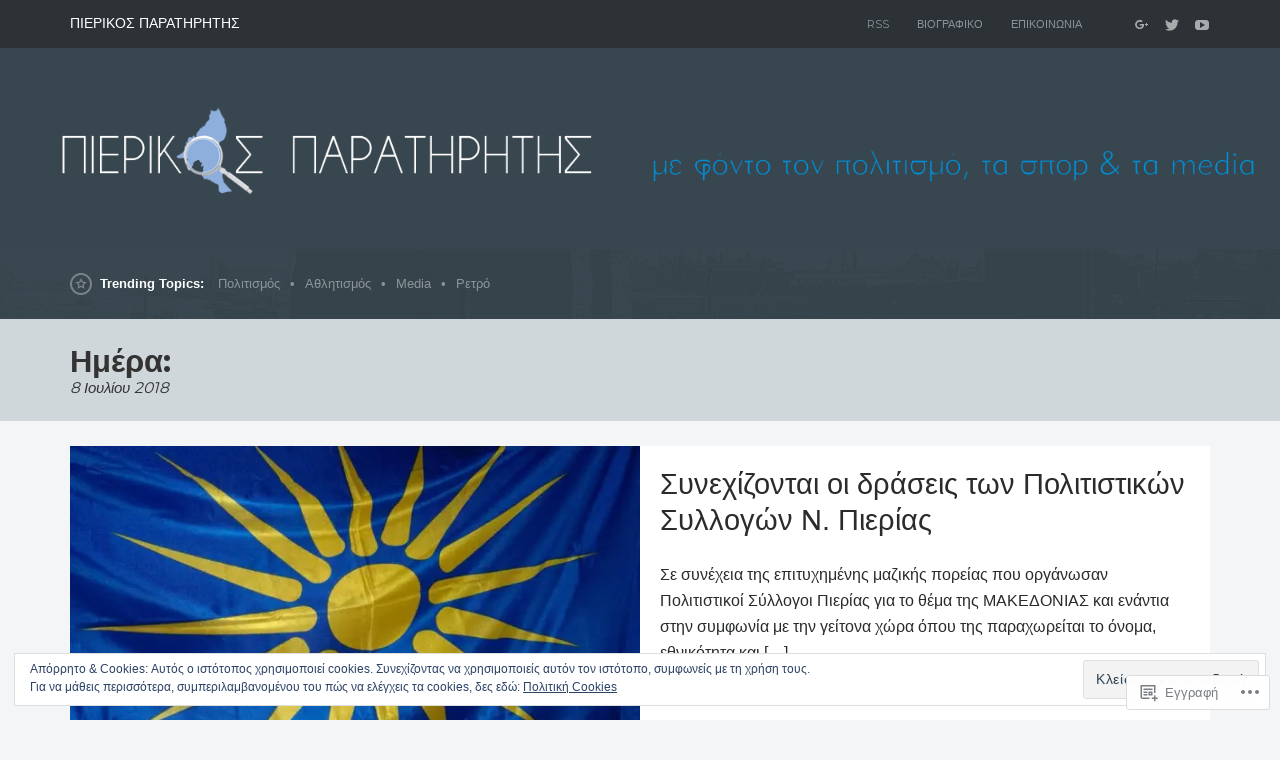

--- FILE ---
content_type: text/html; charset=UTF-8
request_url: https://forispieria.wordpress.com/2018/07/08/
body_size: 24167
content:
<!DOCTYPE html>
<html lang="el-GR">
<head>
	<meta charset="UTF-8" />
	<meta http-equiv="Content-Type" content="text/html; charset=UTF-8" />
	<meta name="viewport" content="width=device-width, initial-scale=1.0">
	<link rel="profile" href="https://gmpg.org/xfn/11" />
	<link rel="pingback" href="https://forispieria.wordpress.com/xmlrpc.php" />
	<title>8 Ιουλίου, 2018 – ΠΙΕΡΙΚΟΣ ΠΑΡΑΤΗΡΗΤΗΣ</title>
<meta name='robots' content='max-image-preview:large' />
<link rel='dns-prefetch' href='//s0.wp.com' />
<link rel='dns-prefetch' href='//fonts-api.wp.com' />
<link rel='dns-prefetch' href='//af.pubmine.com' />
<link rel="alternate" type="application/rss+xml" title="Ροή RSS &raquo; ΠΙΕΡΙΚΟΣ ΠΑΡΑΤΗΡΗΤΗΣ" href="https://forispieria.wordpress.com/feed/" />
<link rel="alternate" type="application/rss+xml" title="Κανάλι σχολίων &raquo; ΠΙΕΡΙΚΟΣ ΠΑΡΑΤΗΡΗΤΗΣ" href="https://forispieria.wordpress.com/comments/feed/" />
	<script type="text/javascript">
		/* <![CDATA[ */
		function addLoadEvent(func) {
			var oldonload = window.onload;
			if (typeof window.onload != 'function') {
				window.onload = func;
			} else {
				window.onload = function () {
					oldonload();
					func();
				}
			}
		}
		/* ]]> */
	</script>
	<link crossorigin='anonymous' rel='stylesheet' id='all-css-0-1' href='/_static/??/wp-content/mu-plugins/widgets/eu-cookie-law/templates/style.css,/wp-content/mu-plugins/likes/jetpack-likes.css?m=1743883414j&cssminify=yes' type='text/css' media='all' />
<style id='wp-emoji-styles-inline-css'>

	img.wp-smiley, img.emoji {
		display: inline !important;
		border: none !important;
		box-shadow: none !important;
		height: 1em !important;
		width: 1em !important;
		margin: 0 0.07em !important;
		vertical-align: -0.1em !important;
		background: none !important;
		padding: 0 !important;
	}
/*# sourceURL=wp-emoji-styles-inline-css */
</style>
<link crossorigin='anonymous' rel='stylesheet' id='all-css-2-1' href='/wp-content/plugins/gutenberg-core/v22.4.2/build/styles/block-library/style.min.css?m=1769608164i&cssminify=yes' type='text/css' media='all' />
<style id='wp-block-library-inline-css'>
.has-text-align-justify {
	text-align:justify;
}
.has-text-align-justify{text-align:justify;}

/*# sourceURL=wp-block-library-inline-css */
</style><style id='global-styles-inline-css'>
:root{--wp--preset--aspect-ratio--square: 1;--wp--preset--aspect-ratio--4-3: 4/3;--wp--preset--aspect-ratio--3-4: 3/4;--wp--preset--aspect-ratio--3-2: 3/2;--wp--preset--aspect-ratio--2-3: 2/3;--wp--preset--aspect-ratio--16-9: 16/9;--wp--preset--aspect-ratio--9-16: 9/16;--wp--preset--color--black: #000000;--wp--preset--color--cyan-bluish-gray: #abb8c3;--wp--preset--color--white: #ffffff;--wp--preset--color--pale-pink: #f78da7;--wp--preset--color--vivid-red: #cf2e2e;--wp--preset--color--luminous-vivid-orange: #ff6900;--wp--preset--color--luminous-vivid-amber: #fcb900;--wp--preset--color--light-green-cyan: #7bdcb5;--wp--preset--color--vivid-green-cyan: #00d084;--wp--preset--color--pale-cyan-blue: #8ed1fc;--wp--preset--color--vivid-cyan-blue: #0693e3;--wp--preset--color--vivid-purple: #9b51e0;--wp--preset--gradient--vivid-cyan-blue-to-vivid-purple: linear-gradient(135deg,rgb(6,147,227) 0%,rgb(155,81,224) 100%);--wp--preset--gradient--light-green-cyan-to-vivid-green-cyan: linear-gradient(135deg,rgb(122,220,180) 0%,rgb(0,208,130) 100%);--wp--preset--gradient--luminous-vivid-amber-to-luminous-vivid-orange: linear-gradient(135deg,rgb(252,185,0) 0%,rgb(255,105,0) 100%);--wp--preset--gradient--luminous-vivid-orange-to-vivid-red: linear-gradient(135deg,rgb(255,105,0) 0%,rgb(207,46,46) 100%);--wp--preset--gradient--very-light-gray-to-cyan-bluish-gray: linear-gradient(135deg,rgb(238,238,238) 0%,rgb(169,184,195) 100%);--wp--preset--gradient--cool-to-warm-spectrum: linear-gradient(135deg,rgb(74,234,220) 0%,rgb(151,120,209) 20%,rgb(207,42,186) 40%,rgb(238,44,130) 60%,rgb(251,105,98) 80%,rgb(254,248,76) 100%);--wp--preset--gradient--blush-light-purple: linear-gradient(135deg,rgb(255,206,236) 0%,rgb(152,150,240) 100%);--wp--preset--gradient--blush-bordeaux: linear-gradient(135deg,rgb(254,205,165) 0%,rgb(254,45,45) 50%,rgb(107,0,62) 100%);--wp--preset--gradient--luminous-dusk: linear-gradient(135deg,rgb(255,203,112) 0%,rgb(199,81,192) 50%,rgb(65,88,208) 100%);--wp--preset--gradient--pale-ocean: linear-gradient(135deg,rgb(255,245,203) 0%,rgb(182,227,212) 50%,rgb(51,167,181) 100%);--wp--preset--gradient--electric-grass: linear-gradient(135deg,rgb(202,248,128) 0%,rgb(113,206,126) 100%);--wp--preset--gradient--midnight: linear-gradient(135deg,rgb(2,3,129) 0%,rgb(40,116,252) 100%);--wp--preset--font-size--small: 13px;--wp--preset--font-size--medium: 20px;--wp--preset--font-size--large: 36px;--wp--preset--font-size--x-large: 42px;--wp--preset--font-family--albert-sans: 'Albert Sans', sans-serif;--wp--preset--font-family--alegreya: Alegreya, serif;--wp--preset--font-family--arvo: Arvo, serif;--wp--preset--font-family--bodoni-moda: 'Bodoni Moda', serif;--wp--preset--font-family--bricolage-grotesque: 'Bricolage Grotesque', sans-serif;--wp--preset--font-family--cabin: Cabin, sans-serif;--wp--preset--font-family--chivo: Chivo, sans-serif;--wp--preset--font-family--commissioner: Commissioner, sans-serif;--wp--preset--font-family--cormorant: Cormorant, serif;--wp--preset--font-family--courier-prime: 'Courier Prime', monospace;--wp--preset--font-family--crimson-pro: 'Crimson Pro', serif;--wp--preset--font-family--dm-mono: 'DM Mono', monospace;--wp--preset--font-family--dm-sans: 'DM Sans', sans-serif;--wp--preset--font-family--dm-serif-display: 'DM Serif Display', serif;--wp--preset--font-family--domine: Domine, serif;--wp--preset--font-family--eb-garamond: 'EB Garamond', serif;--wp--preset--font-family--epilogue: Epilogue, sans-serif;--wp--preset--font-family--fahkwang: Fahkwang, sans-serif;--wp--preset--font-family--figtree: Figtree, sans-serif;--wp--preset--font-family--fira-sans: 'Fira Sans', sans-serif;--wp--preset--font-family--fjalla-one: 'Fjalla One', sans-serif;--wp--preset--font-family--fraunces: Fraunces, serif;--wp--preset--font-family--gabarito: Gabarito, system-ui;--wp--preset--font-family--ibm-plex-mono: 'IBM Plex Mono', monospace;--wp--preset--font-family--ibm-plex-sans: 'IBM Plex Sans', sans-serif;--wp--preset--font-family--ibarra-real-nova: 'Ibarra Real Nova', serif;--wp--preset--font-family--instrument-serif: 'Instrument Serif', serif;--wp--preset--font-family--inter: Inter, sans-serif;--wp--preset--font-family--josefin-sans: 'Josefin Sans', sans-serif;--wp--preset--font-family--jost: Jost, sans-serif;--wp--preset--font-family--libre-baskerville: 'Libre Baskerville', serif;--wp--preset--font-family--libre-franklin: 'Libre Franklin', sans-serif;--wp--preset--font-family--literata: Literata, serif;--wp--preset--font-family--lora: Lora, serif;--wp--preset--font-family--merriweather: Merriweather, serif;--wp--preset--font-family--montserrat: Montserrat, sans-serif;--wp--preset--font-family--newsreader: Newsreader, serif;--wp--preset--font-family--noto-sans-mono: 'Noto Sans Mono', sans-serif;--wp--preset--font-family--nunito: Nunito, sans-serif;--wp--preset--font-family--open-sans: 'Open Sans', sans-serif;--wp--preset--font-family--overpass: Overpass, sans-serif;--wp--preset--font-family--pt-serif: 'PT Serif', serif;--wp--preset--font-family--petrona: Petrona, serif;--wp--preset--font-family--piazzolla: Piazzolla, serif;--wp--preset--font-family--playfair-display: 'Playfair Display', serif;--wp--preset--font-family--plus-jakarta-sans: 'Plus Jakarta Sans', sans-serif;--wp--preset--font-family--poppins: Poppins, sans-serif;--wp--preset--font-family--raleway: Raleway, sans-serif;--wp--preset--font-family--roboto: Roboto, sans-serif;--wp--preset--font-family--roboto-slab: 'Roboto Slab', serif;--wp--preset--font-family--rubik: Rubik, sans-serif;--wp--preset--font-family--rufina: Rufina, serif;--wp--preset--font-family--sora: Sora, sans-serif;--wp--preset--font-family--source-sans-3: 'Source Sans 3', sans-serif;--wp--preset--font-family--source-serif-4: 'Source Serif 4', serif;--wp--preset--font-family--space-mono: 'Space Mono', monospace;--wp--preset--font-family--syne: Syne, sans-serif;--wp--preset--font-family--texturina: Texturina, serif;--wp--preset--font-family--urbanist: Urbanist, sans-serif;--wp--preset--font-family--work-sans: 'Work Sans', sans-serif;--wp--preset--spacing--20: 0.44rem;--wp--preset--spacing--30: 0.67rem;--wp--preset--spacing--40: 1rem;--wp--preset--spacing--50: 1.5rem;--wp--preset--spacing--60: 2.25rem;--wp--preset--spacing--70: 3.38rem;--wp--preset--spacing--80: 5.06rem;--wp--preset--shadow--natural: 6px 6px 9px rgba(0, 0, 0, 0.2);--wp--preset--shadow--deep: 12px 12px 50px rgba(0, 0, 0, 0.4);--wp--preset--shadow--sharp: 6px 6px 0px rgba(0, 0, 0, 0.2);--wp--preset--shadow--outlined: 6px 6px 0px -3px rgb(255, 255, 255), 6px 6px rgb(0, 0, 0);--wp--preset--shadow--crisp: 6px 6px 0px rgb(0, 0, 0);}:where(body) { margin: 0; }:where(.is-layout-flex){gap: 0.5em;}:where(.is-layout-grid){gap: 0.5em;}body .is-layout-flex{display: flex;}.is-layout-flex{flex-wrap: wrap;align-items: center;}.is-layout-flex > :is(*, div){margin: 0;}body .is-layout-grid{display: grid;}.is-layout-grid > :is(*, div){margin: 0;}body{padding-top: 0px;padding-right: 0px;padding-bottom: 0px;padding-left: 0px;}:root :where(.wp-element-button, .wp-block-button__link){background-color: #32373c;border-width: 0;color: #fff;font-family: inherit;font-size: inherit;font-style: inherit;font-weight: inherit;letter-spacing: inherit;line-height: inherit;padding-top: calc(0.667em + 2px);padding-right: calc(1.333em + 2px);padding-bottom: calc(0.667em + 2px);padding-left: calc(1.333em + 2px);text-decoration: none;text-transform: inherit;}.has-black-color{color: var(--wp--preset--color--black) !important;}.has-cyan-bluish-gray-color{color: var(--wp--preset--color--cyan-bluish-gray) !important;}.has-white-color{color: var(--wp--preset--color--white) !important;}.has-pale-pink-color{color: var(--wp--preset--color--pale-pink) !important;}.has-vivid-red-color{color: var(--wp--preset--color--vivid-red) !important;}.has-luminous-vivid-orange-color{color: var(--wp--preset--color--luminous-vivid-orange) !important;}.has-luminous-vivid-amber-color{color: var(--wp--preset--color--luminous-vivid-amber) !important;}.has-light-green-cyan-color{color: var(--wp--preset--color--light-green-cyan) !important;}.has-vivid-green-cyan-color{color: var(--wp--preset--color--vivid-green-cyan) !important;}.has-pale-cyan-blue-color{color: var(--wp--preset--color--pale-cyan-blue) !important;}.has-vivid-cyan-blue-color{color: var(--wp--preset--color--vivid-cyan-blue) !important;}.has-vivid-purple-color{color: var(--wp--preset--color--vivid-purple) !important;}.has-black-background-color{background-color: var(--wp--preset--color--black) !important;}.has-cyan-bluish-gray-background-color{background-color: var(--wp--preset--color--cyan-bluish-gray) !important;}.has-white-background-color{background-color: var(--wp--preset--color--white) !important;}.has-pale-pink-background-color{background-color: var(--wp--preset--color--pale-pink) !important;}.has-vivid-red-background-color{background-color: var(--wp--preset--color--vivid-red) !important;}.has-luminous-vivid-orange-background-color{background-color: var(--wp--preset--color--luminous-vivid-orange) !important;}.has-luminous-vivid-amber-background-color{background-color: var(--wp--preset--color--luminous-vivid-amber) !important;}.has-light-green-cyan-background-color{background-color: var(--wp--preset--color--light-green-cyan) !important;}.has-vivid-green-cyan-background-color{background-color: var(--wp--preset--color--vivid-green-cyan) !important;}.has-pale-cyan-blue-background-color{background-color: var(--wp--preset--color--pale-cyan-blue) !important;}.has-vivid-cyan-blue-background-color{background-color: var(--wp--preset--color--vivid-cyan-blue) !important;}.has-vivid-purple-background-color{background-color: var(--wp--preset--color--vivid-purple) !important;}.has-black-border-color{border-color: var(--wp--preset--color--black) !important;}.has-cyan-bluish-gray-border-color{border-color: var(--wp--preset--color--cyan-bluish-gray) !important;}.has-white-border-color{border-color: var(--wp--preset--color--white) !important;}.has-pale-pink-border-color{border-color: var(--wp--preset--color--pale-pink) !important;}.has-vivid-red-border-color{border-color: var(--wp--preset--color--vivid-red) !important;}.has-luminous-vivid-orange-border-color{border-color: var(--wp--preset--color--luminous-vivid-orange) !important;}.has-luminous-vivid-amber-border-color{border-color: var(--wp--preset--color--luminous-vivid-amber) !important;}.has-light-green-cyan-border-color{border-color: var(--wp--preset--color--light-green-cyan) !important;}.has-vivid-green-cyan-border-color{border-color: var(--wp--preset--color--vivid-green-cyan) !important;}.has-pale-cyan-blue-border-color{border-color: var(--wp--preset--color--pale-cyan-blue) !important;}.has-vivid-cyan-blue-border-color{border-color: var(--wp--preset--color--vivid-cyan-blue) !important;}.has-vivid-purple-border-color{border-color: var(--wp--preset--color--vivid-purple) !important;}.has-vivid-cyan-blue-to-vivid-purple-gradient-background{background: var(--wp--preset--gradient--vivid-cyan-blue-to-vivid-purple) !important;}.has-light-green-cyan-to-vivid-green-cyan-gradient-background{background: var(--wp--preset--gradient--light-green-cyan-to-vivid-green-cyan) !important;}.has-luminous-vivid-amber-to-luminous-vivid-orange-gradient-background{background: var(--wp--preset--gradient--luminous-vivid-amber-to-luminous-vivid-orange) !important;}.has-luminous-vivid-orange-to-vivid-red-gradient-background{background: var(--wp--preset--gradient--luminous-vivid-orange-to-vivid-red) !important;}.has-very-light-gray-to-cyan-bluish-gray-gradient-background{background: var(--wp--preset--gradient--very-light-gray-to-cyan-bluish-gray) !important;}.has-cool-to-warm-spectrum-gradient-background{background: var(--wp--preset--gradient--cool-to-warm-spectrum) !important;}.has-blush-light-purple-gradient-background{background: var(--wp--preset--gradient--blush-light-purple) !important;}.has-blush-bordeaux-gradient-background{background: var(--wp--preset--gradient--blush-bordeaux) !important;}.has-luminous-dusk-gradient-background{background: var(--wp--preset--gradient--luminous-dusk) !important;}.has-pale-ocean-gradient-background{background: var(--wp--preset--gradient--pale-ocean) !important;}.has-electric-grass-gradient-background{background: var(--wp--preset--gradient--electric-grass) !important;}.has-midnight-gradient-background{background: var(--wp--preset--gradient--midnight) !important;}.has-small-font-size{font-size: var(--wp--preset--font-size--small) !important;}.has-medium-font-size{font-size: var(--wp--preset--font-size--medium) !important;}.has-large-font-size{font-size: var(--wp--preset--font-size--large) !important;}.has-x-large-font-size{font-size: var(--wp--preset--font-size--x-large) !important;}.has-albert-sans-font-family{font-family: var(--wp--preset--font-family--albert-sans) !important;}.has-alegreya-font-family{font-family: var(--wp--preset--font-family--alegreya) !important;}.has-arvo-font-family{font-family: var(--wp--preset--font-family--arvo) !important;}.has-bodoni-moda-font-family{font-family: var(--wp--preset--font-family--bodoni-moda) !important;}.has-bricolage-grotesque-font-family{font-family: var(--wp--preset--font-family--bricolage-grotesque) !important;}.has-cabin-font-family{font-family: var(--wp--preset--font-family--cabin) !important;}.has-chivo-font-family{font-family: var(--wp--preset--font-family--chivo) !important;}.has-commissioner-font-family{font-family: var(--wp--preset--font-family--commissioner) !important;}.has-cormorant-font-family{font-family: var(--wp--preset--font-family--cormorant) !important;}.has-courier-prime-font-family{font-family: var(--wp--preset--font-family--courier-prime) !important;}.has-crimson-pro-font-family{font-family: var(--wp--preset--font-family--crimson-pro) !important;}.has-dm-mono-font-family{font-family: var(--wp--preset--font-family--dm-mono) !important;}.has-dm-sans-font-family{font-family: var(--wp--preset--font-family--dm-sans) !important;}.has-dm-serif-display-font-family{font-family: var(--wp--preset--font-family--dm-serif-display) !important;}.has-domine-font-family{font-family: var(--wp--preset--font-family--domine) !important;}.has-eb-garamond-font-family{font-family: var(--wp--preset--font-family--eb-garamond) !important;}.has-epilogue-font-family{font-family: var(--wp--preset--font-family--epilogue) !important;}.has-fahkwang-font-family{font-family: var(--wp--preset--font-family--fahkwang) !important;}.has-figtree-font-family{font-family: var(--wp--preset--font-family--figtree) !important;}.has-fira-sans-font-family{font-family: var(--wp--preset--font-family--fira-sans) !important;}.has-fjalla-one-font-family{font-family: var(--wp--preset--font-family--fjalla-one) !important;}.has-fraunces-font-family{font-family: var(--wp--preset--font-family--fraunces) !important;}.has-gabarito-font-family{font-family: var(--wp--preset--font-family--gabarito) !important;}.has-ibm-plex-mono-font-family{font-family: var(--wp--preset--font-family--ibm-plex-mono) !important;}.has-ibm-plex-sans-font-family{font-family: var(--wp--preset--font-family--ibm-plex-sans) !important;}.has-ibarra-real-nova-font-family{font-family: var(--wp--preset--font-family--ibarra-real-nova) !important;}.has-instrument-serif-font-family{font-family: var(--wp--preset--font-family--instrument-serif) !important;}.has-inter-font-family{font-family: var(--wp--preset--font-family--inter) !important;}.has-josefin-sans-font-family{font-family: var(--wp--preset--font-family--josefin-sans) !important;}.has-jost-font-family{font-family: var(--wp--preset--font-family--jost) !important;}.has-libre-baskerville-font-family{font-family: var(--wp--preset--font-family--libre-baskerville) !important;}.has-libre-franklin-font-family{font-family: var(--wp--preset--font-family--libre-franklin) !important;}.has-literata-font-family{font-family: var(--wp--preset--font-family--literata) !important;}.has-lora-font-family{font-family: var(--wp--preset--font-family--lora) !important;}.has-merriweather-font-family{font-family: var(--wp--preset--font-family--merriweather) !important;}.has-montserrat-font-family{font-family: var(--wp--preset--font-family--montserrat) !important;}.has-newsreader-font-family{font-family: var(--wp--preset--font-family--newsreader) !important;}.has-noto-sans-mono-font-family{font-family: var(--wp--preset--font-family--noto-sans-mono) !important;}.has-nunito-font-family{font-family: var(--wp--preset--font-family--nunito) !important;}.has-open-sans-font-family{font-family: var(--wp--preset--font-family--open-sans) !important;}.has-overpass-font-family{font-family: var(--wp--preset--font-family--overpass) !important;}.has-pt-serif-font-family{font-family: var(--wp--preset--font-family--pt-serif) !important;}.has-petrona-font-family{font-family: var(--wp--preset--font-family--petrona) !important;}.has-piazzolla-font-family{font-family: var(--wp--preset--font-family--piazzolla) !important;}.has-playfair-display-font-family{font-family: var(--wp--preset--font-family--playfair-display) !important;}.has-plus-jakarta-sans-font-family{font-family: var(--wp--preset--font-family--plus-jakarta-sans) !important;}.has-poppins-font-family{font-family: var(--wp--preset--font-family--poppins) !important;}.has-raleway-font-family{font-family: var(--wp--preset--font-family--raleway) !important;}.has-roboto-font-family{font-family: var(--wp--preset--font-family--roboto) !important;}.has-roboto-slab-font-family{font-family: var(--wp--preset--font-family--roboto-slab) !important;}.has-rubik-font-family{font-family: var(--wp--preset--font-family--rubik) !important;}.has-rufina-font-family{font-family: var(--wp--preset--font-family--rufina) !important;}.has-sora-font-family{font-family: var(--wp--preset--font-family--sora) !important;}.has-source-sans-3-font-family{font-family: var(--wp--preset--font-family--source-sans-3) !important;}.has-source-serif-4-font-family{font-family: var(--wp--preset--font-family--source-serif-4) !important;}.has-space-mono-font-family{font-family: var(--wp--preset--font-family--space-mono) !important;}.has-syne-font-family{font-family: var(--wp--preset--font-family--syne) !important;}.has-texturina-font-family{font-family: var(--wp--preset--font-family--texturina) !important;}.has-urbanist-font-family{font-family: var(--wp--preset--font-family--urbanist) !important;}.has-work-sans-font-family{font-family: var(--wp--preset--font-family--work-sans) !important;}
/*# sourceURL=global-styles-inline-css */
</style>

<style id='classic-theme-styles-inline-css'>
.wp-block-button__link{background-color:#32373c;border-radius:9999px;box-shadow:none;color:#fff;font-size:1.125em;padding:calc(.667em + 2px) calc(1.333em + 2px);text-decoration:none}.wp-block-file__button{background:#32373c;color:#fff}.wp-block-accordion-heading{margin:0}.wp-block-accordion-heading__toggle{background-color:inherit!important;color:inherit!important}.wp-block-accordion-heading__toggle:not(:focus-visible){outline:none}.wp-block-accordion-heading__toggle:focus,.wp-block-accordion-heading__toggle:hover{background-color:inherit!important;border:none;box-shadow:none;color:inherit;padding:var(--wp--preset--spacing--20,1em) 0;text-decoration:none}.wp-block-accordion-heading__toggle:focus-visible{outline:auto;outline-offset:0}
/*# sourceURL=/wp-content/plugins/gutenberg-core/v22.4.2/build/styles/block-library/classic.min.css */
</style>
<link crossorigin='anonymous' rel='stylesheet' id='all-css-4-1' href='/_static/??-eJyVj9EOgjAMRX/I0oAg+mD8FAOzwcE2lrWT+PcOJWqiMfFt3e49O8XJgxqdkBP0JnbaMaqxNaMaGIss32Y5sLbeEAS6ZCWeNMszASxXQ5liXuEbSM5kidEHsjpabKlJL3jPJjoz0knLGOAB+ajbCC+VQOne+kbmhE3FhkyiO/lVm3zqQNsmA2ZYPOCh9b/t9yXfvutJfKOGZUaODo/aKezIUdCpwN+PM/Ng93ldrYt6tymr/gacHZUa&cssminify=yes' type='text/css' media='all' />
<link rel='stylesheet' id='beacon-fonts-css' href='https://fonts-api.wp.com/css?family=Montserrat%3A400%2C700%7CSource%2BSans%2BPro%3A400%2C700%2C400italic&#038;subset=latin%2Clatin-ext&#038;display=swap&#038;ver=1.0' media='all' />
<link crossorigin='anonymous' rel='stylesheet' id='all-css-6-1' href='/_static/??-eJzTLy/QTc7PK0nNK9HPLdUtyClNz8wr1i9KTcrJTwcy0/WTi5G5ekCujj52Temp+bo5+cmJJZn5eSgc3bScxMwikFb7XFtDE1NLExMLc0OTLACohS2q&cssminify=yes' type='text/css' media='all' />
<style id='jetpack-global-styles-frontend-style-inline-css'>
:root { --font-headings: unset; --font-base: unset; --font-headings-default: -apple-system,BlinkMacSystemFont,"Segoe UI",Roboto,Oxygen-Sans,Ubuntu,Cantarell,"Helvetica Neue",sans-serif; --font-base-default: -apple-system,BlinkMacSystemFont,"Segoe UI",Roboto,Oxygen-Sans,Ubuntu,Cantarell,"Helvetica Neue",sans-serif;}
/*# sourceURL=jetpack-global-styles-frontend-style-inline-css */
</style>
<link crossorigin='anonymous' rel='stylesheet' id='all-css-8-1' href='/_static/??-eJyNjcsKAjEMRX/IGtQZBxfip0hMS9sxTYppGfx7H7gRN+7ugcs5sFRHKi1Ig9Jd5R6zGMyhVaTrh8G6QFHfORhYwlvw6P39PbPENZmt4G/ROQuBKWVkxxrVvuBH1lIoz2waILJekF+HUzlupnG3nQ77YZwfuRJIaQ==&cssminify=yes' type='text/css' media='all' />
<script type="text/javascript" id="beacon-script-main-js-extra">
/* <![CDATA[ */
var js_i18n = {"next":"next","prev":"previous"};
//# sourceURL=beacon-script-main-js-extra
/* ]]> */
</script>
<script type="text/javascript" id="wpcom-actionbar-placeholder-js-extra">
/* <![CDATA[ */
var actionbardata = {"siteID":"79088846","postID":"0","siteURL":"https://forispieria.wordpress.com","xhrURL":"https://forispieria.wordpress.com/wp-admin/admin-ajax.php","nonce":"25beab2906","isLoggedIn":"","statusMessage":"","subsEmailDefault":"instantly","proxyScriptUrl":"https://s0.wp.com/wp-content/js/wpcom-proxy-request.js?m=1513050504i&amp;ver=20211021","i18n":{"followedText":"\u039d\u03ad\u03b1 \u03ac\u03c1\u03b8\u03c1\u03b1 \u03b1\u03c0\u03cc \u03b1\u03c5\u03c4\u03cc\u03bd \u03c4\u03bf\u03bd \u03b9\u03c3\u03c4\u03cc\u03c4\u03bf\u03c0\u03bf \u03b8\u03b1 \u03b5\u03bc\u03c6\u03b1\u03bd\u03af\u03b6\u03bf\u03bd\u03c4\u03b1\u03b9 \u03c4\u03ce\u03c1\u03b1 \u03c3\u03c4\u03bf\u03bd \u003Ca href=\"https://wordpress.com/reader\"\u003E\u0391\u03bd\u03b1\u03b3\u03bd\u03ce\u03c3\u03c4\u03b7\u003C/a\u003E","foldBar":"\u03a3\u03cd\u03bc\u03c0\u03c4\u03c5\u03be\u03b7 \u03bc\u03c0\u03ac\u03c1\u03b1\u03c2","unfoldBar":"\u0386\u03bd\u03bf\u03b9\u03b3\u03bc\u03b1","shortLinkCopied":"\u039f \u03c3\u03cd\u03bd\u03b4\u03b5\u03c3\u03bc\u03bf\u03c2 \u03bc\u03b9\u03ba\u03c1\u03bf\u03cd URL \u03b1\u03bd\u03c4\u03b9\u03b3\u03c1\u03ac\u03c6\u03b7\u03ba\u03b5 \u03c3\u03c4\u03bf \u03c0\u03c1\u03cc\u03c7\u03b5\u03b9\u03c1\u03bf."}};
//# sourceURL=wpcom-actionbar-placeholder-js-extra
/* ]]> */
</script>
<script type="text/javascript" id="jetpack-mu-wpcom-settings-js-before">
/* <![CDATA[ */
var JETPACK_MU_WPCOM_SETTINGS = {"assetsUrl":"https://s0.wp.com/wp-content/mu-plugins/jetpack-mu-wpcom-plugin/sun/jetpack_vendor/automattic/jetpack-mu-wpcom/src/build/"};
//# sourceURL=jetpack-mu-wpcom-settings-js-before
/* ]]> */
</script>
<script crossorigin='anonymous' type='text/javascript'  src='/_static/??-eJyFjc0OwiAQhF/ILbXGv4PxWSgQhLALstDat5dGTUw8eJrD982MmBOoSMVQEZ5FDgVSjo+l87wRjTlSoWrDK/T3avLyjg4d/ZUAnc2ymG/581ZuBlslZYOuohiNbGRdQPkrjyFaSKFaRyzmmLXUDCpI5terwiSmYQ2gSGB1ym3iipftcej3u/5wOvsnqONWKQ=='></script>
<script type="text/javascript" id="rlt-proxy-js-after">
/* <![CDATA[ */
	rltInitialize( {"token":null,"iframeOrigins":["https:\/\/widgets.wp.com"]} );
//# sourceURL=rlt-proxy-js-after
/* ]]> */
</script>
<link rel="EditURI" type="application/rsd+xml" title="RSD" href="https://forispieria.wordpress.com/xmlrpc.php?rsd" />
<meta name="generator" content="WordPress.com" />

<!-- Jetpack Open Graph Tags -->
<meta property="og:type" content="website" />
<meta property="og:title" content="8 Ιουλίου, 2018 – ΠΙΕΡΙΚΟΣ ΠΑΡΑΤΗΡΗΤΗΣ" />
<meta property="og:site_name" content="ΠΙΕΡΙΚΟΣ ΠΑΡΑΤΗΡΗΤΗΣ" />
<meta property="og:image" content="https://secure.gravatar.com/blavatar/13510e5c28479264b3d6a23f5c9bffbbeca505dabb12d7fe27f0286a1c7d066f?s=200&#038;ts=1769788105" />
<meta property="og:image:width" content="200" />
<meta property="og:image:height" content="200" />
<meta property="og:image:alt" content="" />
<meta property="og:locale" content="el_GR" />
<meta property="fb:app_id" content="249643311490" />

<!-- End Jetpack Open Graph Tags -->
<link rel="shortcut icon" type="image/x-icon" href="https://secure.gravatar.com/blavatar/13510e5c28479264b3d6a23f5c9bffbbeca505dabb12d7fe27f0286a1c7d066f?s=32" sizes="16x16" />
<link rel="icon" type="image/x-icon" href="https://secure.gravatar.com/blavatar/13510e5c28479264b3d6a23f5c9bffbbeca505dabb12d7fe27f0286a1c7d066f?s=32" sizes="16x16" />
<link rel="apple-touch-icon" href="https://secure.gravatar.com/blavatar/13510e5c28479264b3d6a23f5c9bffbbeca505dabb12d7fe27f0286a1c7d066f?s=114" />
<link rel='openid.server' href='https://forispieria.wordpress.com/?openidserver=1' />
<link rel='openid.delegate' href='https://forispieria.wordpress.com/' />
<link rel="search" type="application/opensearchdescription+xml" href="https://forispieria.wordpress.com/osd.xml" title="ΠΙΕΡΙΚΟΣ ΠΑΡΑΤΗΡΗΤΗΣ" />
<link rel="search" type="application/opensearchdescription+xml" href="https://s1.wp.com/opensearch.xml" title="WordPress.com" />
		<style type="text/css">
			.recentcomments a {
				display: inline !important;
				padding: 0 !important;
				margin: 0 !important;
			}

			table.recentcommentsavatartop img.avatar, table.recentcommentsavatarend img.avatar {
				border: 0px;
				margin: 0;
			}

			table.recentcommentsavatartop a, table.recentcommentsavatarend a {
				border: 0px !important;
				background-color: transparent !important;
			}

			td.recentcommentsavatarend, td.recentcommentsavatartop {
				padding: 0px 0px 1px 0px;
				margin: 0px;
			}

			td.recentcommentstextend {
				border: none !important;
				padding: 0px 0px 2px 10px;
			}

			.rtl td.recentcommentstextend {
				padding: 0px 10px 2px 0px;
			}

			td.recentcommentstexttop {
				border: none;
				padding: 0px 0px 0px 10px;
			}

			.rtl td.recentcommentstexttop {
				padding: 0px 10px 0px 0px;
			}
		</style>
		<meta name="description" content="5 posts published by Νικηφόρος Γκόλτσιος on July 8, 2018" />
<style>
	.masthead .branding h1.logo a,
	.masthead .branding h1.logo a:hover,
	.masthead .branding h2.description {
		color:#ffffff;
	}
</style>
<script type="text/javascript">
/* <![CDATA[ */
var wa_client = {}; wa_client.cmd = []; wa_client.config = { 'blog_id': 79088846, 'blog_language': 'el', 'is_wordads': false, 'hosting_type': 0, 'afp_account_id': null, 'afp_host_id': 5038568878849053, 'theme': 'premium/beacon', '_': { 'title': 'Διαφήμιση', 'privacy_settings': 'Ρυθμίσεις απορρήτου' }, 'formats': [ 'belowpost', 'bottom_sticky', 'sidebar_sticky_right', 'sidebar', 'gutenberg_rectangle', 'gutenberg_leaderboard', 'gutenberg_mobile_leaderboard', 'gutenberg_skyscraper' ] };
/* ]]> */
</script>
		<script type="text/javascript">

			window.doNotSellCallback = function() {

				var linkElements = [
					'a[href="https://wordpress.com/?ref=footer_blog"]',
					'a[href="https://wordpress.com/?ref=footer_website"]',
					'a[href="https://wordpress.com/?ref=vertical_footer"]',
					'a[href^="https://wordpress.com/?ref=footer_segment_"]',
				].join(',');

				var dnsLink = document.createElement( 'a' );
				dnsLink.href = 'https://wordpress.com/el/advertising-program-optout/';
				dnsLink.classList.add( 'do-not-sell-link' );
				dnsLink.rel = 'nofollow';
				dnsLink.style.marginLeft = '0.5em';
				dnsLink.textContent = 'Μην πουλήσετε ή μοιραστείτε τις προσωπικές μου πληροφορίες';

				var creditLinks = document.querySelectorAll( linkElements );

				if ( 0 === creditLinks.length ) {
					return false;
				}

				Array.prototype.forEach.call( creditLinks, function( el ) {
					el.insertAdjacentElement( 'afterend', dnsLink );
				});

				return true;
			};

		</script>
		<script type="text/javascript">
	window.google_analytics_uacct = "UA-52447-2";
</script>

<script type="text/javascript">
	var _gaq = _gaq || [];
	_gaq.push(['_setAccount', 'UA-52447-2']);
	_gaq.push(['_gat._anonymizeIp']);
	_gaq.push(['_setDomainName', 'wordpress.com']);
	_gaq.push(['_initData']);
	_gaq.push(['_trackPageview']);

	(function() {
		var ga = document.createElement('script'); ga.type = 'text/javascript'; ga.async = true;
		ga.src = ('https:' == document.location.protocol ? 'https://ssl' : 'http://www') + '.google-analytics.com/ga.js';
		(document.getElementsByTagName('head')[0] || document.getElementsByTagName('body')[0]).appendChild(ga);
	})();
</script>
<link crossorigin='anonymous' rel='stylesheet' id='all-css-0-3' href='/_static/??-eJydzM0KwkAMBOAXsgZ/avEgPorUNJRtdzehk2Xp26ugnsXbzDB8VK1hzS7ZKZXGYhlDBk3i1vP87oSS6RYy0z0qzyDUYLJsGdjQz0DSoUQBcb9ogcTv5zP86dUwjOIgV2tM8UzwNcpLu6bLrmsP++58OrbTA7w2WLc=&cssminify=yes' type='text/css' media='all' />
</head>

<body class="archive date wp-embed-responsive wp-theme-premiumbeacon customizer-styles-applied themes-sidebar1-active themes-sidebar2-active themes-no-featured-posts has-custom-header jetpack-reblog-enabled">

<div class="container hfeed" id="main-container">
	<a href="#main-content" class="screen-reader-shortcut">Μετάβαση στο περιεχόμενο</a>
	<header class="masthead" role="banner">
		<div class="row clearfix">
			<div class="branding">
				<a href="https://forispieria.wordpress.com/" class="site-logo-link" rel="home" itemprop="url"></a>				<h1 class="logo">
					<a href="https://forispieria.wordpress.com/" title="Αρχική">
						ΠΙΕΡΙΚΟΣ ΠΑΡΑΤΗΡΗΤΗΣ					</a>
				</h1>
				<h2 class="site-desc">
					Με φόντο τον Πολιτισμό, τα Σπορ &amp; Τα media				</h2>
			</div>
			<div class="menu-social-links">
<ul id="menu-social-menu" class="menu"><li id="menu-item-780" class="menu-item menu-item-type-custom menu-item-object-custom menu-item-780"><a href="https://plus.google.com/u/0/107277260906798003032"><span class="screen-reader">Στοιχείο μενού</span></a></li>
<li id="menu-item-781" class="menu-item menu-item-type-custom menu-item-object-custom menu-item-781"><a href="https://twitter.com/nforisg"><span class="screen-reader">Στοιχείο μενού</span></a></li>
<li id="menu-item-782" class="menu-item menu-item-type-custom menu-item-object-custom menu-item-782"><a href="https://www.youtube.com/channel/UC5YD5yo5TQ85ddjgG6Jv0XQ"><span class="screen-reader">Στοιχείο μενού</span></a></li>
</ul>			</div>
			<nav class="menu" role="navigation">
				<h3 class="menu-toggle"><span class="genericon genericon-menu"></span>Μενού</h3>
<div id="nav" class="menu-wrap"><ul id="nav">
<li class="page_item page-item-223"><a href="https://forispieria.wordpress.com/rss-2/">RSS</a></li>
<li class="page_item page-item-1"><a href="https://forispieria.wordpress.com/about/">Βιογραφικό</a></li>
<li class="page_item page-item-255"><a href="https://forispieria.wordpress.com/%ce%b5%cf%80%ce%b9%ce%ba%ce%bf%ce%b9%ce%bd%cf%89%ce%bd%ce%af%ce%b1-2/">Επικοινωνία</a></li>
</ul></div>
			</nav>
		</div>
	</header>

	<div class="main clearfix">
		<a href="https://forispieria.wordpress.com/" title="ΠΙΕΡΙΚΟΣ ΠΑΡΑΤΗΡΗΤΗΣ" rel="home" class="header-image">
			<img src="https://forispieria.wordpress.com/wp-content/uploads/2015/04/logo3.png" width="1600" height="251" alt="" />
		</a>
		<section class="trending">
			<div class="topics row clearfix">
				<span class="trending-title">Trending Topics:</span> <a href="https://forispieria.wordpress.com/category/%cf%80%ce%bf%ce%bb%ce%b9%cf%84%ce%b9%cf%83%ce%bc%cf%8c%cf%82/" class="category-176489">Πολιτισμός</a><span class="sep">&bull;</span><a href="https://forispieria.wordpress.com/category/%ce%b1%ce%b8%ce%bb%ce%b7%cf%84%ce%b9%cf%83%ce%bc%cf%8c%cf%82/" class="category-147257">Αθλητισμός</a><span class="sep">&bull;</span><a href="https://forispieria.wordpress.com/category/media/" class="category-292">Media</a><span class="sep">&bull;</span><a href="https://forispieria.wordpress.com/category/%cf%81%ce%b5%cf%84%cf%81%cf%8c/" class="category-1939922">Ρετρό</a>			</div>
		</section>
	<header class="entry-archive-header page-title">
		<div class="row">
<h1 class="entry-title entry-archive-title">Ημέρα: <span>8 Ιουλίου 2018</span></h1>		</div>
	</header>

	<div class="row">
		<div id="main-content" class="summary-main">
	<article id="post-28153" class="post-28153 post type-post status-publish format-standard has-post-thumbnail hentry category-176489 post-archive clearfix summary">
		<a href="https://forispieria.wordpress.com/2018/07/08/draaseis-sillogi-makedonia-ellada/" class="thumb">
			<img width="630" height="380" src="https://forispieria.wordpress.com/wp-content/uploads/2018/06/34479784_1063667700438186_7436200848947937280_n.jpg?w=630&amp;h=380&amp;crop=1" class="attachment-beacon-archive-featured size-beacon-archive-featured wp-post-image" alt="" decoding="async" srcset="https://forispieria.wordpress.com/wp-content/uploads/2018/06/34479784_1063667700438186_7436200848947937280_n.jpg?w=630&amp;h=380&amp;crop=1 630w, https://forispieria.wordpress.com/wp-content/uploads/2018/06/34479784_1063667700438186_7436200848947937280_n.jpg?w=150&amp;h=90&amp;crop=1 150w, https://forispieria.wordpress.com/wp-content/uploads/2018/06/34479784_1063667700438186_7436200848947937280_n.jpg?w=300&amp;h=181&amp;crop=1 300w, https://forispieria.wordpress.com/wp-content/uploads/2018/06/34479784_1063667700438186_7436200848947937280_n.jpg?w=768&amp;h=463&amp;crop=1 768w" sizes="(max-width: 630px) 100vw, 630px" data-attachment-id="27157" data-permalink="https://forispieria.wordpress.com/2018/06/06/silalitirio-dimarxio/34479784_1063667700438186_7436200848947937280_n/" data-orig-file="https://forispieria.wordpress.com/wp-content/uploads/2018/06/34479784_1063667700438186_7436200848947937280_n.jpg" data-orig-size="960,538" data-comments-opened="1" data-image-meta="{&quot;aperture&quot;:&quot;0&quot;,&quot;credit&quot;:&quot;&quot;,&quot;camera&quot;:&quot;&quot;,&quot;caption&quot;:&quot;&quot;,&quot;created_timestamp&quot;:&quot;0&quot;,&quot;copyright&quot;:&quot;&quot;,&quot;focal_length&quot;:&quot;0&quot;,&quot;iso&quot;:&quot;0&quot;,&quot;shutter_speed&quot;:&quot;0&quot;,&quot;title&quot;:&quot;&quot;,&quot;orientation&quot;:&quot;0&quot;}" data-image-title="34479784_1063667700438186_7436200848947937280_n" data-image-description="" data-image-caption="" data-medium-file="https://forispieria.wordpress.com/wp-content/uploads/2018/06/34479784_1063667700438186_7436200848947937280_n.jpg?w=300" data-large-file="https://forispieria.wordpress.com/wp-content/uploads/2018/06/34479784_1063667700438186_7436200848947937280_n.jpg?w=878" />		</a>
		<div class="details">
			<h3 class="entry-title">
				<a href="https://forispieria.wordpress.com/2018/07/08/draaseis-sillogi-makedonia-ellada/" class="dark" rel="bookmark">
					Συνεχίζονται οι δράσεις των Πολιτιστικών Συλλογών Ν.&nbsp;Πιερίας				</a>
			</h3>
			<div class="excerpt">
				<a href="https://forispieria.wordpress.com/2018/07/08/draaseis-sillogi-makedonia-ellada/" class="dark" rel="bookmark"><p>Σε συνέχεια της επιτυχημένης μαζικής πορείας που οργάνωσαν Πολιτιστικοί Σύλλογοι Πιερίας για το θέμα της ΜΑΚΕΔΟΝΙΑΣ και ενάντια στην συμφωνία με την γείτονα χώρα όπου της παραχωρείται το όνομα, εθνικότητα και [&hellip;]</p>
</a>
			</div>

				<div class="post-meta-data">

		<span class="author vcard">
			<span class="genericon genericon-user"></span>
			<a class="url grey fn n" href="https://forispieria.wordpress.com/author/nforisg/" title="Δείτε όλα τα άρθρα του/της Νικηφόρος Γκόλτσιος" rel="author">
				Νικηφόρος Γκόλτσιος			</a>
		</span>

		<span class="time-wrap">
			<span class="genericon genericon-month"></span>
			<a href="https://forispieria.wordpress.com/2018/07/08/draaseis-sillogi-makedonia-ellada/" title="4:25 μμ" rel="bookmark" class="grey">
				<time class="entry-date" datetime="2018-07-08T16:25:48+03:00">
					8 Ιουλίου, 2018				</time>
			</a>
		</span>

	<span class="commentcount"><span class="genericon genericon-chat"></span> <a href="https://forispieria.wordpress.com/2018/07/08/draaseis-sillogi-makedonia-ellada/#respond">Σχολιάστε</a></span>

	</div>

		</div>
	</article>
	<article id="post-28149" class="post-28149 post type-post status-publish format-standard has-post-thumbnail hentry category-176489 tag-67133664 post-archive clearfix summary">
		<a href="https://forispieria.wordpress.com/2018/07/08/serra-spathia-tsexia/" class="thumb">
			<img width="402" height="225" src="https://forispieria.wordpress.com/wp-content/uploads/2018/07/balestra_dion-1.jpg?w=402&amp;h=225&amp;crop=1" class="attachment-beacon-archive-trending size-beacon-archive-trending wp-post-image" alt="" decoding="async" srcset="https://forispieria.wordpress.com/wp-content/uploads/2018/07/balestra_dion-1.jpg?w=402&amp;h=225&amp;crop=1 402w, https://forispieria.wordpress.com/wp-content/uploads/2018/07/balestra_dion-1.jpg?w=804&amp;h=450&amp;crop=1 804w, https://forispieria.wordpress.com/wp-content/uploads/2018/07/balestra_dion-1.jpg?w=150&amp;h=84&amp;crop=1 150w, https://forispieria.wordpress.com/wp-content/uploads/2018/07/balestra_dion-1.jpg?w=300&amp;h=168&amp;crop=1 300w, https://forispieria.wordpress.com/wp-content/uploads/2018/07/balestra_dion-1.jpg?w=768&amp;h=430&amp;crop=1 768w" sizes="(max-width: 402px) 100vw, 402px" data-attachment-id="28151" data-permalink="https://forispieria.wordpress.com/2018/07/08/serra-spathia-tsexia/balestra_dion-1/" data-orig-file="https://forispieria.wordpress.com/wp-content/uploads/2018/07/balestra_dion-1.jpg" data-orig-size="5616,3744" data-comments-opened="1" data-image-meta="{&quot;aperture&quot;:&quot;0&quot;,&quot;credit&quot;:&quot;&quot;,&quot;camera&quot;:&quot;&quot;,&quot;caption&quot;:&quot;&quot;,&quot;created_timestamp&quot;:&quot;0&quot;,&quot;copyright&quot;:&quot;&quot;,&quot;focal_length&quot;:&quot;0&quot;,&quot;iso&quot;:&quot;0&quot;,&quot;shutter_speed&quot;:&quot;0&quot;,&quot;title&quot;:&quot;&quot;,&quot;orientation&quot;:&quot;1&quot;}" data-image-title="Balestra_Dion (1)" data-image-description="" data-image-caption="" data-medium-file="https://forispieria.wordpress.com/wp-content/uploads/2018/07/balestra_dion-1.jpg?w=300" data-large-file="https://forispieria.wordpress.com/wp-content/uploads/2018/07/balestra_dion-1.jpg?w=878" />		</a>
		<div class="details">
			<h3 class="entry-title">
				<a href="https://forispieria.wordpress.com/2018/07/08/serra-spathia-tsexia/" class="dark" rel="bookmark">
					47o Φεστιβάλ Ολύμπου: Η τσέχικη ξιφασκία συναντά τον ποντιακό πυρρίχιο χορό&nbsp;“Σέρρα”				</a>
			</h3>
			<p class="excerpt-small">&nbsp; Τρίτη 10 Ιουλίου 2018 21:30 Ανοικτό Θέατρο Πάρκου Κατερίνης Μία μοναδική “πολεμική” συνάντηση θα λάβει χώρα το βράδυ της  TΡΙΤΗΣ  9 Ιουλίου στο ανοικτό θέατρο του δημοτικού πάρκου της [&hellip;]</p>
		</div>
	</article>
	<article id="post-28125" class="post-28125 post type-post status-publish format-standard has-post-thumbnail hentry category-176489 post-archive clearfix summary">
		<a href="https://forispieria.wordpress.com/2018/07/08/kakokeria/" class="thumb">
			<img width="402" height="225" src="https://forispieria.wordpress.com/wp-content/uploads/2018/06/36235490_2134646253217726_3950920439697506304_n.jpg?w=402&amp;h=225&amp;crop=1" class="attachment-beacon-archive-trending size-beacon-archive-trending wp-post-image" alt="" decoding="async" srcset="https://forispieria.wordpress.com/wp-content/uploads/2018/06/36235490_2134646253217726_3950920439697506304_n.jpg?w=402&amp;h=225&amp;crop=1 402w, https://forispieria.wordpress.com/wp-content/uploads/2018/06/36235490_2134646253217726_3950920439697506304_n.jpg?w=150&amp;h=84&amp;crop=1 150w, https://forispieria.wordpress.com/wp-content/uploads/2018/06/36235490_2134646253217726_3950920439697506304_n.jpg?w=300&amp;h=168&amp;crop=1 300w" sizes="(max-width: 402px) 100vw, 402px" data-attachment-id="27800" data-permalink="https://forispieria.wordpress.com/36235490_2134646253217726_3950920439697506304_n/" data-orig-file="https://forispieria.wordpress.com/wp-content/uploads/2018/06/36235490_2134646253217726_3950920439697506304_n.jpg" data-orig-size="647,960" data-comments-opened="1" data-image-meta="{&quot;aperture&quot;:&quot;0&quot;,&quot;credit&quot;:&quot;&quot;,&quot;camera&quot;:&quot;&quot;,&quot;caption&quot;:&quot;&quot;,&quot;created_timestamp&quot;:&quot;0&quot;,&quot;copyright&quot;:&quot;&quot;,&quot;focal_length&quot;:&quot;0&quot;,&quot;iso&quot;:&quot;0&quot;,&quot;shutter_speed&quot;:&quot;0&quot;,&quot;title&quot;:&quot;&quot;,&quot;orientation&quot;:&quot;0&quot;}" data-image-title="36235490_2134646253217726_3950920439697506304_n" data-image-description="" data-image-caption="" data-medium-file="https://forispieria.wordpress.com/wp-content/uploads/2018/06/36235490_2134646253217726_3950920439697506304_n.jpg?w=202" data-large-file="https://forispieria.wordpress.com/wp-content/uploads/2018/06/36235490_2134646253217726_3950920439697506304_n.jpg?w=647" />		</a>
		<div class="details">
			<h3 class="entry-title">
				<a href="https://forispieria.wordpress.com/2018/07/08/kakokeria/" class="dark" rel="bookmark">
					Αναβολές και ακυρώσεις εκδηλώσεων λόγω&nbsp;κακοκαιρίας				</a>
			</h3>
			<p class="excerpt-small">Ο Οργανισμός Φεστιβάλ Ολύμπου μετά λύπης ανακοινώνει πως σύμφωνα με τα προβλεπόμενα έντονα καιρικά φαινόμενα τα οποία αναμένεται να πλήξουν την περιοχή και σε συμφωνία με την παραγωγή της εκδήλωσης, [&hellip;]</p>
		</div>
	</article>
	<article id="post-28121" class="post-28121 post type-post status-publish format-standard has-post-thumbnail hentry category-176489 post-archive clearfix summary">
		<a href="https://forispieria.wordpress.com/2018/07/08/dion-katerini-exetasis/" class="thumb">
			<img width="402" height="225" src="https://forispieria.wordpress.com/wp-content/uploads/2018/07/cf80ceb1cf80ceb1-ceb4ceb7cebcceb7cf84cf81ceb7cf83-11.png?w=402&amp;h=225&amp;crop=1" class="attachment-beacon-archive-trending size-beacon-archive-trending wp-post-image" alt="" decoding="async" loading="lazy" srcset="https://forispieria.wordpress.com/wp-content/uploads/2018/07/cf80ceb1cf80ceb1-ceb4ceb7cebcceb7cf84cf81ceb7cf83-11.png?w=402&amp;h=225&amp;crop=1 402w, https://forispieria.wordpress.com/wp-content/uploads/2018/07/cf80ceb1cf80ceb1-ceb4ceb7cebcceb7cf84cf81ceb7cf83-11.png?w=150&amp;h=84&amp;crop=1 150w, https://forispieria.wordpress.com/wp-content/uploads/2018/07/cf80ceb1cf80ceb1-ceb4ceb7cebcceb7cf84cf81ceb7cf83-11.png?w=300&amp;h=168&amp;crop=1 300w" sizes="(max-width: 402px) 100vw, 402px" data-attachment-id="28123" data-permalink="https://forispieria.wordpress.com/2018/07/08/dion-katerini-exetasis/%cf%80%ce%b1%cf%80%ce%b1-%ce%b4%ce%b7%ce%bc%ce%b7%cf%84%cf%81%ce%b7%cf%83-1-2/" data-orig-file="https://forispieria.wordpress.com/wp-content/uploads/2018/07/cf80ceb1cf80ceb1-ceb4ceb7cebcceb7cf84cf81ceb7cf83-11.png" data-orig-size="544,618" data-comments-opened="1" data-image-meta="{&quot;aperture&quot;:&quot;0&quot;,&quot;credit&quot;:&quot;&quot;,&quot;camera&quot;:&quot;&quot;,&quot;caption&quot;:&quot;&quot;,&quot;created_timestamp&quot;:&quot;0&quot;,&quot;copyright&quot;:&quot;&quot;,&quot;focal_length&quot;:&quot;0&quot;,&quot;iso&quot;:&quot;0&quot;,&quot;shutter_speed&quot;:&quot;0&quot;,&quot;title&quot;:&quot;&quot;,&quot;orientation&quot;:&quot;0&quot;}" data-image-title="ΠΑΠΑ ΔΗΜΗΤΡΗΣ (1)" data-image-description="" data-image-caption="" data-medium-file="https://forispieria.wordpress.com/wp-content/uploads/2018/07/cf80ceb1cf80ceb1-ceb4ceb7cebcceb7cf84cf81ceb7cf83-11.png?w=264" data-large-file="https://forispieria.wordpress.com/wp-content/uploads/2018/07/cf80ceb1cf80ceb1-ceb4ceb7cebcceb7cf84cf81ceb7cf83-11.png?w=544" />		</a>
		<div class="details">
			<h3 class="entry-title">
				<a href="https://forispieria.wordpress.com/2018/07/08/dion-katerini-exetasis/" class="dark" rel="bookmark">
					ΔΕΙΠΝΟ ΠΡΟΣ ΤΙΜΗΝ ΤΩΝ ΝΕΩΝ ΤΟΥ ΚΑΤΗΧΗΤΙΚΟΥ ΤΜΗΜΑΤΟΣ ΛΥΚΕΙΟΥ ΤΟΥ Ι. Ν. ΑΓΙΑΣ ΠΑΡΑΣΚΕΥΗΣ&nbsp;ΔΙΟΥ				</a>
			</h3>
			<p class="excerpt-small">Με μεγάλη μας χαρά συναντήσαμε σε γνωστό κέντρο εστίασης, στο κέντρο της Κατερίνης, τον π. Δημήτριο Κουτσιμάνη, εφημέριο του Ιερού Ναού Αγίας Παρασκευής Δίου Πιερίας, πλαισιωμένο από νέους και νέες [&hellip;]</p>
		</div>
	</article>
	<article id="post-28085" class="post-28085 post type-post status-publish format-standard has-post-thumbnail hentry category-176489 tag-92166460 post-archive clearfix summary">
		<a href="https://forispieria.wordpress.com/2018/07/08/folklor-festival-katerini-3/" class="thumb">
			<img width="402" height="225" src="https://forispieria.wordpress.com/wp-content/uploads/2018/07/3.jpg?w=402&amp;h=225&amp;crop=1" class="attachment-beacon-archive-trending size-beacon-archive-trending wp-post-image" alt="" decoding="async" loading="lazy" srcset="https://forispieria.wordpress.com/wp-content/uploads/2018/07/3.jpg?w=402&amp;h=225&amp;crop=1 402w, https://forispieria.wordpress.com/wp-content/uploads/2018/07/3.jpg?w=150&amp;h=84&amp;crop=1 150w, https://forispieria.wordpress.com/wp-content/uploads/2018/07/3.jpg?w=300&amp;h=168&amp;crop=1 300w, https://forispieria.wordpress.com/wp-content/uploads/2018/07/3.jpg?w=768&amp;h=430&amp;crop=1 768w" sizes="(max-width: 402px) 100vw, 402px" data-attachment-id="28095" data-permalink="https://forispieria.wordpress.com/2018/07/08/folklor-festival-katerini-3/3-199/" data-orig-file="https://forispieria.wordpress.com/wp-content/uploads/2018/07/3.jpg" data-orig-size="773,522" data-comments-opened="1" data-image-meta="{&quot;aperture&quot;:&quot;0&quot;,&quot;credit&quot;:&quot;&quot;,&quot;camera&quot;:&quot;&quot;,&quot;caption&quot;:&quot;&quot;,&quot;created_timestamp&quot;:&quot;0&quot;,&quot;copyright&quot;:&quot;&quot;,&quot;focal_length&quot;:&quot;0&quot;,&quot;iso&quot;:&quot;0&quot;,&quot;shutter_speed&quot;:&quot;0&quot;,&quot;title&quot;:&quot;&quot;,&quot;orientation&quot;:&quot;1&quot;}" data-image-title="3" data-image-description="" data-image-caption="" data-medium-file="https://forispieria.wordpress.com/wp-content/uploads/2018/07/3.jpg?w=300" data-large-file="https://forispieria.wordpress.com/wp-content/uploads/2018/07/3.jpg?w=773" />		</a>
		<div class="details">
			<h3 class="entry-title">
				<a href="https://forispieria.wordpress.com/2018/07/08/folklor-festival-katerini-3/" class="dark" rel="bookmark">
					Παραλία Κατερίνης: Πρεμιέρα με Χρώματα &amp; Εντυπωσιακούς Μουσικούς Ρυθμούς στο 5ο Διεθνές Φεστιβάλ&nbsp;Παράδοσης				</a>
			</h3>
			<p class="excerpt-small">Αυθεντικές μουσικές παραδόσεις, χοροί και τραγούδια δέκα διαφορετικών χωρών συνέθεσαν μία μεγάλη γέφυρα φιλίας – επικοινωνίας των λαών, μία γιορτή του λαϊκού πολιτισμού στην πρεμιέρα του 5ου Διεθνούς Φεστιβάλ Παράδοσης [&hellip;]</p>
		</div>
	</article>
		</div>
	</div>

	</div>
</div>

<footer class="site-footer" role="contentinfo" id="footer">
	<div class="row foot-widgets clearfix">
		<aside class="footer-widgets sidebar-footer">
			<section id="top-posts-6" class="widget widget_top-posts"><div class="widget-wrap"><h3 class="widgettitle">Δημοφιλή άρθρα &amp; σελίδες</h3><ul><li><a href="https://forispieria.wordpress.com/2018/10/16/thessaloniki-run/" class="bump-view" data-bump-view="tp">Τα κέντρα εγγραφών στη Θεσσαλονίκη του &quot;Τρέξε Χωρίς Τερματισμό&quot;</a></li></ul></div></section><section id="calendar-6" class="widget widget_calendar"><div class="widget-wrap"><div id="calendar_wrap" class="calendar_wrap"><table id="wp-calendar" class="wp-calendar-table">
	<caption>Ιουλίου 2018</caption>
	<thead>
	<tr>
		<th scope="col" aria-label="Δευτέρα">Δ</th>
		<th scope="col" aria-label="Τρίτη">Τ</th>
		<th scope="col" aria-label="Τετάρτη">Τ</th>
		<th scope="col" aria-label="Πέμπτη">Π</th>
		<th scope="col" aria-label="Παρασκευή">Π</th>
		<th scope="col" aria-label="Σάββατο">Σ</th>
		<th scope="col" aria-label="Κυριακή">Κ</th>
	</tr>
	</thead>
	<tbody>
	<tr>
		<td colspan="6" class="pad">&nbsp;</td><td><a href="https://forispieria.wordpress.com/2018/07/01/" aria-label="Τα άρθρα δημοσιεύτηκαν την 1 July 2018">1</a></td>
	</tr>
	<tr>
		<td><a href="https://forispieria.wordpress.com/2018/07/02/" aria-label="Τα άρθρα δημοσιεύτηκαν την 2 July 2018">2</a></td><td><a href="https://forispieria.wordpress.com/2018/07/03/" aria-label="Τα άρθρα δημοσιεύτηκαν την 3 July 2018">3</a></td><td><a href="https://forispieria.wordpress.com/2018/07/04/" aria-label="Τα άρθρα δημοσιεύτηκαν την 4 July 2018">4</a></td><td><a href="https://forispieria.wordpress.com/2018/07/05/" aria-label="Τα άρθρα δημοσιεύτηκαν την 5 July 2018">5</a></td><td><a href="https://forispieria.wordpress.com/2018/07/06/" aria-label="Τα άρθρα δημοσιεύτηκαν την 6 July 2018">6</a></td><td><a href="https://forispieria.wordpress.com/2018/07/07/" aria-label="Τα άρθρα δημοσιεύτηκαν την 7 July 2018">7</a></td><td><a href="https://forispieria.wordpress.com/2018/07/08/" aria-label="Τα άρθρα δημοσιεύτηκαν την 8 July 2018">8</a></td>
	</tr>
	<tr>
		<td><a href="https://forispieria.wordpress.com/2018/07/09/" aria-label="Τα άρθρα δημοσιεύτηκαν την 9 July 2018">9</a></td><td><a href="https://forispieria.wordpress.com/2018/07/10/" aria-label="Τα άρθρα δημοσιεύτηκαν την 10 July 2018">10</a></td><td><a href="https://forispieria.wordpress.com/2018/07/11/" aria-label="Τα άρθρα δημοσιεύτηκαν την 11 July 2018">11</a></td><td><a href="https://forispieria.wordpress.com/2018/07/12/" aria-label="Τα άρθρα δημοσιεύτηκαν την 12 July 2018">12</a></td><td><a href="https://forispieria.wordpress.com/2018/07/13/" aria-label="Τα άρθρα δημοσιεύτηκαν την 13 July 2018">13</a></td><td><a href="https://forispieria.wordpress.com/2018/07/14/" aria-label="Τα άρθρα δημοσιεύτηκαν την 14 July 2018">14</a></td><td><a href="https://forispieria.wordpress.com/2018/07/15/" aria-label="Τα άρθρα δημοσιεύτηκαν την 15 July 2018">15</a></td>
	</tr>
	<tr>
		<td><a href="https://forispieria.wordpress.com/2018/07/16/" aria-label="Τα άρθρα δημοσιεύτηκαν την 16 July 2018">16</a></td><td><a href="https://forispieria.wordpress.com/2018/07/17/" aria-label="Τα άρθρα δημοσιεύτηκαν την 17 July 2018">17</a></td><td><a href="https://forispieria.wordpress.com/2018/07/18/" aria-label="Τα άρθρα δημοσιεύτηκαν την 18 July 2018">18</a></td><td><a href="https://forispieria.wordpress.com/2018/07/19/" aria-label="Τα άρθρα δημοσιεύτηκαν την 19 July 2018">19</a></td><td><a href="https://forispieria.wordpress.com/2018/07/20/" aria-label="Τα άρθρα δημοσιεύτηκαν την 20 July 2018">20</a></td><td><a href="https://forispieria.wordpress.com/2018/07/21/" aria-label="Τα άρθρα δημοσιεύτηκαν την 21 July 2018">21</a></td><td><a href="https://forispieria.wordpress.com/2018/07/22/" aria-label="Τα άρθρα δημοσιεύτηκαν την 22 July 2018">22</a></td>
	</tr>
	<tr>
		<td><a href="https://forispieria.wordpress.com/2018/07/23/" aria-label="Τα άρθρα δημοσιεύτηκαν την 23 July 2018">23</a></td><td><a href="https://forispieria.wordpress.com/2018/07/24/" aria-label="Τα άρθρα δημοσιεύτηκαν την 24 July 2018">24</a></td><td><a href="https://forispieria.wordpress.com/2018/07/25/" aria-label="Τα άρθρα δημοσιεύτηκαν την 25 July 2018">25</a></td><td><a href="https://forispieria.wordpress.com/2018/07/26/" aria-label="Τα άρθρα δημοσιεύτηκαν την 26 July 2018">26</a></td><td><a href="https://forispieria.wordpress.com/2018/07/27/" aria-label="Τα άρθρα δημοσιεύτηκαν την 27 July 2018">27</a></td><td><a href="https://forispieria.wordpress.com/2018/07/28/" aria-label="Τα άρθρα δημοσιεύτηκαν την 28 July 2018">28</a></td><td><a href="https://forispieria.wordpress.com/2018/07/29/" aria-label="Τα άρθρα δημοσιεύτηκαν την 29 July 2018">29</a></td>
	</tr>
	<tr>
		<td><a href="https://forispieria.wordpress.com/2018/07/30/" aria-label="Τα άρθρα δημοσιεύτηκαν την 30 July 2018">30</a></td><td><a href="https://forispieria.wordpress.com/2018/07/31/" aria-label="Τα άρθρα δημοσιεύτηκαν την 31 July 2018">31</a></td>
		<td class="pad" colspan="5">&nbsp;</td>
	</tr>
	</tbody>
	</table><nav aria-label="Προηγούμενους και επόμενους μήνες" class="wp-calendar-nav">
		<span class="wp-calendar-nav-prev"><a href="https://forispieria.wordpress.com/2018/06/">&laquo; Ιον.</a></span>
		<span class="pad">&nbsp;</span>
		<span class="wp-calendar-nav-next"><a href="https://forispieria.wordpress.com/2018/08/">Αυγ. &raquo;</a></span>
	</nav></div></div></section><section id="google_translate_widget-6" class="widget widget_google_translate_widget"><div class="widget-wrap"><h3 class="widgettitle">Μετάφραση</h3><div id="google_translate_element"></div></div></section><section id="search-10" class="widget widget_search"><div class="widget-wrap"><form method="get" class="search-form" action="https://forispieria.wordpress.com/" role="search">
	<label>
		<span class="screen-reader">Search for...</span>
		<input type="search" value="" name="s" class="search-field text" placeholder="Search..." />
	</label>
	<button class="search-submit">&#62464;<span class="screen-reader">Αναζήτηση</span></button>
</form>
</div></section>		</aside>
	</div>

	<section class="footer-wrap">
		<div class="row">
			<a href="https://wordpress.com/?ref=footer_custom_com" rel="nofollow">Ιστότοπος Δημιουργημένος με το WordPress.com</a>.
			
			</span>
		</div>
		<div class="row">
			<a href="#main-container">Πάνω</a>
		</div>
	</section>
</footer>

<!--  -->
<script type="speculationrules">
{"prefetch":[{"source":"document","where":{"and":[{"href_matches":"/*"},{"not":{"href_matches":["/wp-*.php","/wp-admin/*","/files/*","/wp-content/*","/wp-content/plugins/*","/wp-content/themes/premium/beacon/*","/*\\?(.+)"]}},{"not":{"selector_matches":"a[rel~=\"nofollow\"]"}},{"not":{"selector_matches":".no-prefetch, .no-prefetch a"}}]},"eagerness":"conservative"}]}
</script>
<script type="text/javascript" src="//0.gravatar.com/js/hovercards/hovercards.min.js?ver=202605924dcd77a86c6f1d3698ec27fc5da92b28585ddad3ee636c0397cf312193b2a1" id="grofiles-cards-js"></script>
<script type="text/javascript" id="wpgroho-js-extra">
/* <![CDATA[ */
var WPGroHo = {"my_hash":""};
//# sourceURL=wpgroho-js-extra
/* ]]> */
</script>
<script crossorigin='anonymous' type='text/javascript'  src='/wp-content/mu-plugins/gravatar-hovercards/wpgroho.js?m=1610363240i'></script>

	<script>
		// Initialize and attach hovercards to all gravatars
		( function() {
			function init() {
				if ( typeof Gravatar === 'undefined' ) {
					return;
				}

				if ( typeof Gravatar.init !== 'function' ) {
					return;
				}

				Gravatar.profile_cb = function ( hash, id ) {
					WPGroHo.syncProfileData( hash, id );
				};

				Gravatar.my_hash = WPGroHo.my_hash;
				Gravatar.init(
					'body',
					'#wp-admin-bar-my-account',
					{
						i18n: {
							'Edit your profile →': 'Τροποποίηση του προφίλ σου →',
							'View profile →': 'Δες προφίλ →',
							'Contact': 'Επαφή',
							'Send money': 'Στείλε χρήματα',
							'Sorry, we are unable to load this Gravatar profile.': 'Λυπάμαι, δεν μπορέσαμε να φορτώσουμε αυτό το προφίλ Gravatar.',
							'Gravatar not found.': 'Δεν βρέθηκε Gravatar.',
							'Too Many Requests.': 'Πάρα πολλά Αιτήματα.',
							'Internal Server Error.': 'Σφάλμα Εσωτερικού Διακομιστή.',
							'Is this you?': 'Είσαι εσύ;',
							'Claim your free profile.': 'Διεκδίκησε το δωρεάν προφίλ σου.',
							'Email': 'Ηλ. διεύθυνση',
							'Home Phone': 'Τηλέφωνο Σπιτιού',
							'Work Phone': 'Τηλέφωνο Εργασίας',
							'Cell Phone': 'Κινητό τηλέφωνο',
							'Contact Form': 'Φόρμα επικοινωνίας',
							'Calendar': 'Ημερολόγιο',
						},
					}
				);
			}

			if ( document.readyState !== 'loading' ) {
				init();
			} else {
				document.addEventListener( 'DOMContentLoaded', init );
			}
		} )();
	</script>

		<div style="display:none">
	</div>
		<!-- CCPA [start] -->
		<script type="text/javascript">
			( function () {

				var setupPrivacy = function() {

					// Minimal Mozilla Cookie library
					// https://developer.mozilla.org/en-US/docs/Web/API/Document/cookie/Simple_document.cookie_framework
					var cookieLib = window.cookieLib = {getItem:function(e){return e&&decodeURIComponent(document.cookie.replace(new RegExp("(?:(?:^|.*;)\\s*"+encodeURIComponent(e).replace(/[\-\.\+\*]/g,"\\$&")+"\\s*\\=\\s*([^;]*).*$)|^.*$"),"$1"))||null},setItem:function(e,o,n,t,r,i){if(!e||/^(?:expires|max\-age|path|domain|secure)$/i.test(e))return!1;var c="";if(n)switch(n.constructor){case Number:c=n===1/0?"; expires=Fri, 31 Dec 9999 23:59:59 GMT":"; max-age="+n;break;case String:c="; expires="+n;break;case Date:c="; expires="+n.toUTCString()}return"rootDomain"!==r&&".rootDomain"!==r||(r=(".rootDomain"===r?".":"")+document.location.hostname.split(".").slice(-2).join(".")),document.cookie=encodeURIComponent(e)+"="+encodeURIComponent(o)+c+(r?"; domain="+r:"")+(t?"; path="+t:"")+(i?"; secure":""),!0}};

					// Implement IAB USP API.
					window.__uspapi = function( command, version, callback ) {

						// Validate callback.
						if ( typeof callback !== 'function' ) {
							return;
						}

						// Validate the given command.
						if ( command !== 'getUSPData' || version !== 1 ) {
							callback( null, false );
							return;
						}

						// Check for GPC. If set, override any stored cookie.
						if ( navigator.globalPrivacyControl ) {
							callback( { version: 1, uspString: '1YYN' }, true );
							return;
						}

						// Check for cookie.
						var consent = cookieLib.getItem( 'usprivacy' );

						// Invalid cookie.
						if ( null === consent ) {
							callback( null, false );
							return;
						}

						// Everything checks out. Fire the provided callback with the consent data.
						callback( { version: 1, uspString: consent }, true );
					};

					// Initialization.
					document.addEventListener( 'DOMContentLoaded', function() {

						// Internal functions.
						var setDefaultOptInCookie = function() {
							var value = '1YNN';
							var domain = '.wordpress.com' === location.hostname.slice( -14 ) ? '.rootDomain' : location.hostname;
							cookieLib.setItem( 'usprivacy', value, 365 * 24 * 60 * 60, '/', domain );
						};

						var setDefaultOptOutCookie = function() {
							var value = '1YYN';
							var domain = '.wordpress.com' === location.hostname.slice( -14 ) ? '.rootDomain' : location.hostname;
							cookieLib.setItem( 'usprivacy', value, 24 * 60 * 60, '/', domain );
						};

						var setDefaultNotApplicableCookie = function() {
							var value = '1---';
							var domain = '.wordpress.com' === location.hostname.slice( -14 ) ? '.rootDomain' : location.hostname;
							cookieLib.setItem( 'usprivacy', value, 24 * 60 * 60, '/', domain );
						};

						var setCcpaAppliesCookie = function( applies ) {
							var domain = '.wordpress.com' === location.hostname.slice( -14 ) ? '.rootDomain' : location.hostname;
							cookieLib.setItem( 'ccpa_applies', applies, 24 * 60 * 60, '/', domain );
						}

						var maybeCallDoNotSellCallback = function() {
							if ( 'function' === typeof window.doNotSellCallback ) {
								return window.doNotSellCallback();
							}

							return false;
						}

						// Look for usprivacy cookie first.
						var usprivacyCookie = cookieLib.getItem( 'usprivacy' );

						// Found a usprivacy cookie.
						if ( null !== usprivacyCookie ) {

							// If the cookie indicates that CCPA does not apply, then bail.
							if ( '1---' === usprivacyCookie ) {
								return;
							}

							// CCPA applies, so call our callback to add Do Not Sell link to the page.
							maybeCallDoNotSellCallback();

							// We're all done, no more processing needed.
							return;
						}

						// We don't have a usprivacy cookie, so check to see if we have a CCPA applies cookie.
						var ccpaCookie = cookieLib.getItem( 'ccpa_applies' );

						// No CCPA applies cookie found, so we'll need to geolocate if this visitor is from California.
						// This needs to happen client side because we do not have region geo data in our $SERVER headers,
						// only country data -- therefore we can't vary cache on the region.
						if ( null === ccpaCookie ) {

							var request = new XMLHttpRequest();
							request.open( 'GET', 'https://public-api.wordpress.com/geo/', true );

							request.onreadystatechange = function () {
								if ( 4 === this.readyState ) {
									if ( 200 === this.status ) {

										// Got a geo response. Parse out the region data.
										var data = JSON.parse( this.response );
										var region      = data.region ? data.region.toLowerCase() : '';
										var ccpa_applies = ['california', 'colorado', 'connecticut', 'delaware', 'indiana', 'iowa', 'montana', 'new jersey', 'oregon', 'tennessee', 'texas', 'utah', 'virginia'].indexOf( region ) > -1;
										// Set CCPA applies cookie. This keeps us from having to make a geo request too frequently.
										setCcpaAppliesCookie( ccpa_applies );

										// Check if CCPA applies to set the proper usprivacy cookie.
										if ( ccpa_applies ) {
											if ( maybeCallDoNotSellCallback() ) {
												// Do Not Sell link added, so set default opt-in.
												setDefaultOptInCookie();
											} else {
												// Failed showing Do Not Sell link as required, so default to opt-OUT just to be safe.
												setDefaultOptOutCookie();
											}
										} else {
											// CCPA does not apply.
											setDefaultNotApplicableCookie();
										}
									} else {
										// Could not geo, so let's assume for now that CCPA applies to be safe.
										setCcpaAppliesCookie( true );
										if ( maybeCallDoNotSellCallback() ) {
											// Do Not Sell link added, so set default opt-in.
											setDefaultOptInCookie();
										} else {
											// Failed showing Do Not Sell link as required, so default to opt-OUT just to be safe.
											setDefaultOptOutCookie();
										}
									}
								}
							};

							// Send the geo request.
							request.send();
						} else {
							// We found a CCPA applies cookie.
							if ( ccpaCookie === 'true' ) {
								if ( maybeCallDoNotSellCallback() ) {
									// Do Not Sell link added, so set default opt-in.
									setDefaultOptInCookie();
								} else {
									// Failed showing Do Not Sell link as required, so default to opt-OUT just to be safe.
									setDefaultOptOutCookie();
								}
							} else {
								// CCPA does not apply.
								setDefaultNotApplicableCookie();
							}
						}
					} );
				};

				// Kickoff initialization.
				if ( window.defQueue && defQueue.isLOHP && defQueue.isLOHP === 2020 ) {
					defQueue.items.push( setupPrivacy );
				} else {
					setupPrivacy();
				}

			} )();
		</script>

		<!-- CCPA [end] -->
		<div class="widget widget_eu_cookie_law_widget">
<div
	class="hide-on-button ads-active"
	data-hide-timeout="30"
	data-consent-expiration="180"
	id="eu-cookie-law"
	style="display: none"
>
	<form method="post">
		<input type="submit" value="Κλείσιμο και αποδοχή" class="accept" />

		Απόρρητο &amp; Cookies: Αυτός ο ιστότοπος χρησιμοποιεί cookies. Συνεχίζοντας να χρησιμοποιείς αυτόν τον ιστότοπο, συμφωνείς με τη χρήση τους. <br />
Για να μάθεις περισσότερα, συμπεριλαμβανομένου του πώς να ελέγχεις τα cookies, δες εδώ:
				<a href="https://automattic.com/cookies/" rel="nofollow">
			Πολιτική Cookies		</a>
 </form>
</div>
</div>		<div id="actionbar" dir="ltr" style="display: none;"
			class="actnbr-premium-beacon actnbr-has-follow actnbr-has-actions">
		<ul>
								<li class="actnbr-btn actnbr-hidden">
								<a class="actnbr-action actnbr-actn-follow " href="">
			<svg class="gridicon" height="20" width="20" xmlns="http://www.w3.org/2000/svg" viewBox="0 0 20 20"><path clip-rule="evenodd" d="m4 4.5h12v6.5h1.5v-6.5-1.5h-1.5-12-1.5v1.5 10.5c0 1.1046.89543 2 2 2h7v-1.5h-7c-.27614 0-.5-.2239-.5-.5zm10.5 2h-9v1.5h9zm-5 3h-4v1.5h4zm3.5 1.5h-1v1h1zm-1-1.5h-1.5v1.5 1 1.5h1.5 1 1.5v-1.5-1-1.5h-1.5zm-2.5 2.5h-4v1.5h4zm6.5 1.25h1.5v2.25h2.25v1.5h-2.25v2.25h-1.5v-2.25h-2.25v-1.5h2.25z"  fill-rule="evenodd"></path></svg>
			<span>Εγγραφή</span>
		</a>
		<a class="actnbr-action actnbr-actn-following  no-display" href="">
			<svg class="gridicon" height="20" width="20" xmlns="http://www.w3.org/2000/svg" viewBox="0 0 20 20"><path fill-rule="evenodd" clip-rule="evenodd" d="M16 4.5H4V15C4 15.2761 4.22386 15.5 4.5 15.5H11.5V17H4.5C3.39543 17 2.5 16.1046 2.5 15V4.5V3H4H16H17.5V4.5V12.5H16V4.5ZM5.5 6.5H14.5V8H5.5V6.5ZM5.5 9.5H9.5V11H5.5V9.5ZM12 11H13V12H12V11ZM10.5 9.5H12H13H14.5V11V12V13.5H13H12H10.5V12V11V9.5ZM5.5 12H9.5V13.5H5.5V12Z" fill="#008A20"></path><path class="following-icon-tick" d="M13.5 16L15.5 18L19 14.5" stroke="#008A20" stroke-width="1.5"></path></svg>
			<span>Εγγεγραμένος</span>
		</a>
							<div class="actnbr-popover tip tip-top-left actnbr-notice" id="follow-bubble">
							<div class="tip-arrow"></div>
							<div class="tip-inner actnbr-follow-bubble">
															<ul>
											<li class="actnbr-sitename">
			<a href="https://forispieria.wordpress.com">
				<img loading='lazy' alt='' src='https://secure.gravatar.com/blavatar/13510e5c28479264b3d6a23f5c9bffbbeca505dabb12d7fe27f0286a1c7d066f?s=50&#038;d=https%3A%2F%2Fs0.wp.com%2Fi%2Flogo%2Fwpcom-gray-white.png' srcset='https://secure.gravatar.com/blavatar/13510e5c28479264b3d6a23f5c9bffbbeca505dabb12d7fe27f0286a1c7d066f?s=50&#038;d=https%3A%2F%2Fs0.wp.com%2Fi%2Flogo%2Fwpcom-gray-white.png 1x, https://secure.gravatar.com/blavatar/13510e5c28479264b3d6a23f5c9bffbbeca505dabb12d7fe27f0286a1c7d066f?s=75&#038;d=https%3A%2F%2Fs0.wp.com%2Fi%2Flogo%2Fwpcom-gray-white.png 1.5x, https://secure.gravatar.com/blavatar/13510e5c28479264b3d6a23f5c9bffbbeca505dabb12d7fe27f0286a1c7d066f?s=100&#038;d=https%3A%2F%2Fs0.wp.com%2Fi%2Flogo%2Fwpcom-gray-white.png 2x, https://secure.gravatar.com/blavatar/13510e5c28479264b3d6a23f5c9bffbbeca505dabb12d7fe27f0286a1c7d066f?s=150&#038;d=https%3A%2F%2Fs0.wp.com%2Fi%2Flogo%2Fwpcom-gray-white.png 3x, https://secure.gravatar.com/blavatar/13510e5c28479264b3d6a23f5c9bffbbeca505dabb12d7fe27f0286a1c7d066f?s=200&#038;d=https%3A%2F%2Fs0.wp.com%2Fi%2Flogo%2Fwpcom-gray-white.png 4x' class='avatar avatar-50' height='50' width='50' />				ΠΙΕΡΙΚΟΣ ΠΑΡΑΤΗΡΗΤΗΣ			</a>
		</li>
										<div class="actnbr-message no-display"></div>
									<form method="post" action="https://subscribe.wordpress.com" accept-charset="utf-8" style="display: none;">
																						<div class="actnbr-follow-count">Προστεθείτε στους 26 εγγεγραμμένους.</div>
																					<div>
										<input type="email" name="email" placeholder="Παρακαλώ γράψτε το email σας" class="actnbr-email-field" aria-label="Παρακαλώ γράψτε το email σας" />
										</div>
										<input type="hidden" name="action" value="subscribe" />
										<input type="hidden" name="blog_id" value="79088846" />
										<input type="hidden" name="source" value="https://forispieria.wordpress.com/2018/07/08/" />
										<input type="hidden" name="sub-type" value="actionbar-follow" />
										<input type="hidden" id="_wpnonce" name="_wpnonce" value="f76dbfe8fb" />										<div class="actnbr-button-wrap">
											<button type="submit" value="Εγγραφή">
												Εγγραφή											</button>
										</div>
									</form>
									<li class="actnbr-login-nudge">
										<div>
											Έχεις ήδη λογαριασμό στο WordPress.com; <a href="https://wordpress.com/log-in?redirect_to=https%3A%2F%2Fforispieria.wordpress.com%2F2018%2F07%2F08%2Fdraaseis-sillogi-makedonia-ellada%2F&#038;signup_flow=account">Συνδέσου τώρα.</a>										</div>
									</li>
								</ul>
															</div>
						</div>
					</li>
							<li class="actnbr-ellipsis actnbr-hidden">
				<svg class="gridicon gridicons-ellipsis" height="24" width="24" xmlns="http://www.w3.org/2000/svg" viewBox="0 0 24 24"><g><path d="M7 12c0 1.104-.896 2-2 2s-2-.896-2-2 .896-2 2-2 2 .896 2 2zm12-2c-1.104 0-2 .896-2 2s.896 2 2 2 2-.896 2-2-.896-2-2-2zm-7 0c-1.104 0-2 .896-2 2s.896 2 2 2 2-.896 2-2-.896-2-2-2z"/></g></svg>				<div class="actnbr-popover tip tip-top-left actnbr-more">
					<div class="tip-arrow"></div>
					<div class="tip-inner">
						<ul>
								<li class="actnbr-sitename">
			<a href="https://forispieria.wordpress.com">
				<img loading='lazy' alt='' src='https://secure.gravatar.com/blavatar/13510e5c28479264b3d6a23f5c9bffbbeca505dabb12d7fe27f0286a1c7d066f?s=50&#038;d=https%3A%2F%2Fs0.wp.com%2Fi%2Flogo%2Fwpcom-gray-white.png' srcset='https://secure.gravatar.com/blavatar/13510e5c28479264b3d6a23f5c9bffbbeca505dabb12d7fe27f0286a1c7d066f?s=50&#038;d=https%3A%2F%2Fs0.wp.com%2Fi%2Flogo%2Fwpcom-gray-white.png 1x, https://secure.gravatar.com/blavatar/13510e5c28479264b3d6a23f5c9bffbbeca505dabb12d7fe27f0286a1c7d066f?s=75&#038;d=https%3A%2F%2Fs0.wp.com%2Fi%2Flogo%2Fwpcom-gray-white.png 1.5x, https://secure.gravatar.com/blavatar/13510e5c28479264b3d6a23f5c9bffbbeca505dabb12d7fe27f0286a1c7d066f?s=100&#038;d=https%3A%2F%2Fs0.wp.com%2Fi%2Flogo%2Fwpcom-gray-white.png 2x, https://secure.gravatar.com/blavatar/13510e5c28479264b3d6a23f5c9bffbbeca505dabb12d7fe27f0286a1c7d066f?s=150&#038;d=https%3A%2F%2Fs0.wp.com%2Fi%2Flogo%2Fwpcom-gray-white.png 3x, https://secure.gravatar.com/blavatar/13510e5c28479264b3d6a23f5c9bffbbeca505dabb12d7fe27f0286a1c7d066f?s=200&#038;d=https%3A%2F%2Fs0.wp.com%2Fi%2Flogo%2Fwpcom-gray-white.png 4x' class='avatar avatar-50' height='50' width='50' />				ΠΙΕΡΙΚΟΣ ΠΑΡΑΤΗΡΗΤΗΣ			</a>
		</li>
								<li class="actnbr-folded-follow">
										<a class="actnbr-action actnbr-actn-follow " href="">
			<svg class="gridicon" height="20" width="20" xmlns="http://www.w3.org/2000/svg" viewBox="0 0 20 20"><path clip-rule="evenodd" d="m4 4.5h12v6.5h1.5v-6.5-1.5h-1.5-12-1.5v1.5 10.5c0 1.1046.89543 2 2 2h7v-1.5h-7c-.27614 0-.5-.2239-.5-.5zm10.5 2h-9v1.5h9zm-5 3h-4v1.5h4zm3.5 1.5h-1v1h1zm-1-1.5h-1.5v1.5 1 1.5h1.5 1 1.5v-1.5-1-1.5h-1.5zm-2.5 2.5h-4v1.5h4zm6.5 1.25h1.5v2.25h2.25v1.5h-2.25v2.25h-1.5v-2.25h-2.25v-1.5h2.25z"  fill-rule="evenodd"></path></svg>
			<span>Εγγραφή</span>
		</a>
		<a class="actnbr-action actnbr-actn-following  no-display" href="">
			<svg class="gridicon" height="20" width="20" xmlns="http://www.w3.org/2000/svg" viewBox="0 0 20 20"><path fill-rule="evenodd" clip-rule="evenodd" d="M16 4.5H4V15C4 15.2761 4.22386 15.5 4.5 15.5H11.5V17H4.5C3.39543 17 2.5 16.1046 2.5 15V4.5V3H4H16H17.5V4.5V12.5H16V4.5ZM5.5 6.5H14.5V8H5.5V6.5ZM5.5 9.5H9.5V11H5.5V9.5ZM12 11H13V12H12V11ZM10.5 9.5H12H13H14.5V11V12V13.5H13H12H10.5V12V11V9.5ZM5.5 12H9.5V13.5H5.5V12Z" fill="#008A20"></path><path class="following-icon-tick" d="M13.5 16L15.5 18L19 14.5" stroke="#008A20" stroke-width="1.5"></path></svg>
			<span>Εγγεγραμένος</span>
		</a>
								</li>
														<li class="actnbr-signup"><a href="https://wordpress.com/start/">Δημιουργία λογαριασμού</a></li>
							<li class="actnbr-login"><a href="https://wordpress.com/log-in?redirect_to=https%3A%2F%2Fforispieria.wordpress.com%2F2018%2F07%2F08%2Fdraaseis-sillogi-makedonia-ellada%2F&#038;signup_flow=account">Σύνδεση</a></li>
															<li class="flb-report">
									<a href="https://wordpress.com/abuse/?report_url=https://forispieria.wordpress.com" target="_blank" rel="noopener noreferrer">
										Αναφορά περιεχομένου									</a>
								</li>
															<li class="actnbr-reader">
									<a href="https://wordpress.com/reader/feeds/132565340">
										Δείτε τον Ιστότοπο στον Αναγνώστη									</a>
								</li>
															<li class="actnbr-subs">
									<a href="https://subscribe.wordpress.com/">Διαχείριση συνδρομών</a>
								</li>
																<li class="actnbr-fold"><a href="">Σύμπτυξη μπάρας</a></li>
														</ul>
					</div>
				</div>
			</li>
		</ul>
	</div>
	
<script>
window.addEventListener( "DOMContentLoaded", function( event ) {
	var link = document.createElement( "link" );
	link.href = "/wp-content/mu-plugins/actionbar/actionbar.css?v=20250116";
	link.type = "text/css";
	link.rel = "stylesheet";
	document.head.appendChild( link );

	var script = document.createElement( "script" );
	script.src = "/wp-content/mu-plugins/actionbar/actionbar.js?v=20250204";
	document.body.appendChild( script );
} );
</script>

			<div id="jp-carousel-loading-overlay">
			<div id="jp-carousel-loading-wrapper">
				<span id="jp-carousel-library-loading">&nbsp;</span>
			</div>
		</div>
		<div class="jp-carousel-overlay" style="display: none;">

		<div class="jp-carousel-container">
			<!-- The Carousel Swiper -->
			<div
				class="jp-carousel-wrap swiper jp-carousel-swiper-container jp-carousel-transitions"
				itemscope
				itemtype="https://schema.org/ImageGallery">
				<div class="jp-carousel swiper-wrapper"></div>
				<div class="jp-swiper-button-prev swiper-button-prev">
					<svg width="25" height="24" viewBox="0 0 25 24" fill="none" xmlns="http://www.w3.org/2000/svg">
						<mask id="maskPrev" mask-type="alpha" maskUnits="userSpaceOnUse" x="8" y="6" width="9" height="12">
							<path d="M16.2072 16.59L11.6496 12L16.2072 7.41L14.8041 6L8.8335 12L14.8041 18L16.2072 16.59Z" fill="white"/>
						</mask>
						<g mask="url(#maskPrev)">
							<rect x="0.579102" width="23.8823" height="24" fill="#FFFFFF"/>
						</g>
					</svg>
				</div>
				<div class="jp-swiper-button-next swiper-button-next">
					<svg width="25" height="24" viewBox="0 0 25 24" fill="none" xmlns="http://www.w3.org/2000/svg">
						<mask id="maskNext" mask-type="alpha" maskUnits="userSpaceOnUse" x="8" y="6" width="8" height="12">
							<path d="M8.59814 16.59L13.1557 12L8.59814 7.41L10.0012 6L15.9718 12L10.0012 18L8.59814 16.59Z" fill="white"/>
						</mask>
						<g mask="url(#maskNext)">
							<rect x="0.34375" width="23.8822" height="24" fill="#FFFFFF"/>
						</g>
					</svg>
				</div>
			</div>
			<!-- The main close buton -->
			<div class="jp-carousel-close-hint">
				<svg width="25" height="24" viewBox="0 0 25 24" fill="none" xmlns="http://www.w3.org/2000/svg">
					<mask id="maskClose" mask-type="alpha" maskUnits="userSpaceOnUse" x="5" y="5" width="15" height="14">
						<path d="M19.3166 6.41L17.9135 5L12.3509 10.59L6.78834 5L5.38525 6.41L10.9478 12L5.38525 17.59L6.78834 19L12.3509 13.41L17.9135 19L19.3166 17.59L13.754 12L19.3166 6.41Z" fill="white"/>
					</mask>
					<g mask="url(#maskClose)">
						<rect x="0.409668" width="23.8823" height="24" fill="#FFFFFF"/>
					</g>
				</svg>
			</div>
			<!-- Image info, comments and meta -->
			<div class="jp-carousel-info">
				<div class="jp-carousel-info-footer">
					<div class="jp-carousel-pagination-container">
						<div class="jp-swiper-pagination swiper-pagination"></div>
						<div class="jp-carousel-pagination"></div>
					</div>
					<div class="jp-carousel-photo-title-container">
						<h2 class="jp-carousel-photo-caption"></h2>
					</div>
					<div class="jp-carousel-photo-icons-container">
						<a href="#" class="jp-carousel-icon-btn jp-carousel-icon-info" aria-label="Εναλλαγή ορατότητας μεταδεδομένων φωτογραφίας">
							<span class="jp-carousel-icon">
								<svg width="25" height="24" viewBox="0 0 25 24" fill="none" xmlns="http://www.w3.org/2000/svg">
									<mask id="maskInfo" mask-type="alpha" maskUnits="userSpaceOnUse" x="2" y="2" width="21" height="20">
										<path fill-rule="evenodd" clip-rule="evenodd" d="M12.7537 2C7.26076 2 2.80273 6.48 2.80273 12C2.80273 17.52 7.26076 22 12.7537 22C18.2466 22 22.7046 17.52 22.7046 12C22.7046 6.48 18.2466 2 12.7537 2ZM11.7586 7V9H13.7488V7H11.7586ZM11.7586 11V17H13.7488V11H11.7586ZM4.79292 12C4.79292 16.41 8.36531 20 12.7537 20C17.142 20 20.7144 16.41 20.7144 12C20.7144 7.59 17.142 4 12.7537 4C8.36531 4 4.79292 7.59 4.79292 12Z" fill="white"/>
									</mask>
									<g mask="url(#maskInfo)">
										<rect x="0.8125" width="23.8823" height="24" fill="#FFFFFF"/>
									</g>
								</svg>
							</span>
						</a>
												<a href="#" class="jp-carousel-icon-btn jp-carousel-icon-comments" aria-label="Εναλλαγή ορατότητας Σχολίων φωτογραφίας">
							<span class="jp-carousel-icon">
								<svg width="25" height="24" viewBox="0 0 25 24" fill="none" xmlns="http://www.w3.org/2000/svg">
									<mask id="maskComments" mask-type="alpha" maskUnits="userSpaceOnUse" x="2" y="2" width="21" height="20">
										<path fill-rule="evenodd" clip-rule="evenodd" d="M4.3271 2H20.2486C21.3432 2 22.2388 2.9 22.2388 4V16C22.2388 17.1 21.3432 18 20.2486 18H6.31729L2.33691 22V4C2.33691 2.9 3.2325 2 4.3271 2ZM6.31729 16H20.2486V4H4.3271V18L6.31729 16Z" fill="white"/>
									</mask>
									<g mask="url(#maskComments)">
										<rect x="0.34668" width="23.8823" height="24" fill="#FFFFFF"/>
									</g>
								</svg>

								<span class="jp-carousel-has-comments-indicator" aria-label="Αυτή η εικόνα έχει Σχόλια."></span>
							</span>
						</a>
											</div>
				</div>
				<div class="jp-carousel-info-extra">
					<div class="jp-carousel-info-content-wrapper">
						<div class="jp-carousel-photo-title-container">
							<h2 class="jp-carousel-photo-title"></h2>
						</div>
						<div class="jp-carousel-comments-wrapper">
															<div id="jp-carousel-comments-loading">
									<span>Φόρτωση σχόλιων...</span>
								</div>
								<div class="jp-carousel-comments"></div>
								<div id="jp-carousel-comment-form-container">
									<span id="jp-carousel-comment-form-spinner">&nbsp;</span>
									<div id="jp-carousel-comment-post-results"></div>
																														<form id="jp-carousel-comment-form">
												<label for="jp-carousel-comment-form-comment-field" class="screen-reader-text">Γράψτε ένα σχόλιο</label>
												<textarea
													name="comment"
													class="jp-carousel-comment-form-field jp-carousel-comment-form-textarea"
													id="jp-carousel-comment-form-comment-field"
													placeholder="Γράψτε ένα σχόλιο"
												></textarea>
												<div id="jp-carousel-comment-form-submit-and-info-wrapper">
													<div id="jp-carousel-comment-form-commenting-as">
																													<fieldset>
																<label for="jp-carousel-comment-form-email-field">Ηλ. διεύθυνση (υποχρεωτικό)</label>
																<input type="text" name="email" class="jp-carousel-comment-form-field jp-carousel-comment-form-text-field" id="jp-carousel-comment-form-email-field" />
															</fieldset>
															<fieldset>
																<label for="jp-carousel-comment-form-author-field">Όνομα (υποχρεωτικό)</label>
																<input type="text" name="author" class="jp-carousel-comment-form-field jp-carousel-comment-form-text-field" id="jp-carousel-comment-form-author-field" />
															</fieldset>
															<fieldset>
																<label for="jp-carousel-comment-form-url-field">Ιστότοπος</label>
																<input type="text" name="url" class="jp-carousel-comment-form-field jp-carousel-comment-form-text-field" id="jp-carousel-comment-form-url-field" />
															</fieldset>
																											</div>
													<input
														type="submit"
														name="submit"
														class="jp-carousel-comment-form-button"
														id="jp-carousel-comment-form-button-submit"
														value="Δημοσίευση Σχολίου" />
												</div>
											</form>
																											</div>
													</div>
						<div class="jp-carousel-image-meta">
							<div class="jp-carousel-title-and-caption">
								<div class="jp-carousel-photo-info">
									<h3 class="jp-carousel-caption" itemprop="caption description"></h3>
								</div>

								<div class="jp-carousel-photo-description"></div>
							</div>
							<ul class="jp-carousel-image-exif" style="display: none;"></ul>
							<a class="jp-carousel-image-download" href="#" target="_blank" style="display: none;">
								<svg width="25" height="24" viewBox="0 0 25 24" fill="none" xmlns="http://www.w3.org/2000/svg">
									<mask id="mask0" mask-type="alpha" maskUnits="userSpaceOnUse" x="3" y="3" width="19" height="18">
										<path fill-rule="evenodd" clip-rule="evenodd" d="M5.84615 5V19H19.7775V12H21.7677V19C21.7677 20.1 20.8721 21 19.7775 21H5.84615C4.74159 21 3.85596 20.1 3.85596 19V5C3.85596 3.9 4.74159 3 5.84615 3H12.8118V5H5.84615ZM14.802 5V3H21.7677V10H19.7775V6.41L9.99569 16.24L8.59261 14.83L18.3744 5H14.802Z" fill="white"/>
									</mask>
									<g mask="url(#mask0)">
										<rect x="0.870605" width="23.8823" height="24" fill="#FFFFFF"/>
									</g>
								</svg>
								<span class="jp-carousel-download-text"></span>
							</a>
							<div class="jp-carousel-image-map" style="display: none;"></div>
						</div>
					</div>
				</div>
			</div>
		</div>

		</div>
		
	<script type="text/javascript">
		(function () {
			var wpcom_reblog = {
				source: 'toolbar',

				toggle_reblog_box_flair: function (obj_id, post_id) {

					// Go to site selector. This will redirect to their blog if they only have one.
					const postEndpoint = `https://wordpress.com/post`;

					// Ideally we would use the permalink here, but fortunately this will be replaced with the 
					// post permalink in the editor.
					const originalURL = `${ document.location.href }?page_id=${ post_id }`; 
					
					const url =
						postEndpoint +
						'?url=' +
						encodeURIComponent( originalURL ) +
						'&is_post_share=true' +
						'&v=5';

					const redirect = function () {
						if (
							! window.open( url, '_blank' )
						) {
							location.href = url;
						}
					};

					if ( /Firefox/.test( navigator.userAgent ) ) {
						setTimeout( redirect, 0 );
					} else {
						redirect();
					}
				},
			};

			window.wpcom_reblog = wpcom_reblog;
		})();
	</script>
<script type="text/javascript" id="jetpack-carousel-js-extra">
/* <![CDATA[ */
var jetpackSwiperLibraryPath = {"url":"/wp-content/mu-plugins/jetpack-plugin/sun/_inc/blocks/swiper.js"};
var jetpackCarouselStrings = {"widths":[370,700,1000,1200,1400,2000],"is_logged_in":"","lang":"el","ajaxurl":"https://forispieria.wordpress.com/wp-admin/admin-ajax.php","nonce":"7c5d96a974","display_exif":"1","display_comments":"1","single_image_gallery":"1","single_image_gallery_media_file":"","background_color":"black","comment":"\u03a3\u03c7\u03cc\u03bb\u03b9\u03bf","post_comment":"\u0394\u03b7\u03bc\u03bf\u03c3\u03af\u03b5\u03c5\u03c3\u03b7 \u03a3\u03c7\u03bf\u03bb\u03af\u03bf\u03c5","write_comment":"\u0393\u03c1\u03ac\u03c8\u03c4\u03b5 \u03ad\u03bd\u03b1 \u03c3\u03c7\u03cc\u03bb\u03b9\u03bf","loading_comments":"\u03a6\u03cc\u03c1\u03c4\u03c9\u03c3\u03b7 \u03c3\u03c7\u03cc\u03bb\u03b9\u03c9\u03bd...","image_label":"\u0386\u03bd\u03bf\u03b9\u03be\u03b5 \u03c4\u03b7\u03bd \u03b5\u03b9\u03ba\u03cc\u03bd\u03b1 \u03c3\u03b5 \u03c0\u03bb\u03ae\u03c1\u03b7 \u03bf\u03b8\u03cc\u03bd\u03b7.","download_original":"\u03a0\u03c1\u03bf\u03b2\u03bf\u03bb\u03ae \u03c0\u03bb\u03ae\u03c1\u03bf\u03c5\u03c2 \u03bc\u03b5\u03b3\u03ad\u03b8\u03bf\u03c5\u03c2 \u003Cspan class=\"photo-size\"\u003E{0}\u003Cspan class=\"photo-size-times\"\u003E\u00d7\u003C/span\u003E{1}\u003C/span\u003E","no_comment_text":"\u03a0\u03c1\u03ad\u03c0\u03b5\u03b9 \u03bd\u03b1 \u03b3\u03c1\u03ac\u03c8\u03b5\u03c4\u03b5 \u03ba\u03ac\u03c4\u03b9 \u03c3\u03c4\u03bf \u03c3\u03c7\u03cc\u03bb\u03b9\u03bf \u03c3\u03b1\u03c2.","no_comment_email":"\u0395\u03b9\u03c3\u03ac\u03b3\u03b5\u03c4\u03b5 \u03ad\u03b3\u03ba\u03c5\u03c1\u03b7 \u03b4\u03b9\u03b5\u03cd\u03b8\u03c5\u03bd\u03c3\u03b7 email \u03b3\u03b9\u03b1 \u03bd\u03b1 \u03c3\u03c7\u03bf\u03bb\u03b9\u03ac\u03c3\u03b5\u03c4\u03b5.","no_comment_author":"\u0395\u03b9\u03c3\u03ac\u03b3\u03b5\u03c4\u03b5 \u03c4\u03bf \u03cc\u03bd\u03bf\u03bc\u03b1 \u03c3\u03b1\u03c2 \u03b3\u03b9\u03b1 \u03bd\u03b1 \u03c3\u03c7\u03bf\u03bb\u03b9\u03ac\u03c3\u03b5\u03c4\u03b5.","comment_post_error":"\u03a0\u03b1\u03c1\u03bf\u03c5\u03c3\u03b9\u03ac\u03c3\u03c4\u03b7\u03ba\u03b5 \u03c3\u03c6\u03ac\u03bb\u03bc\u03b1 \u03ba\u03b1\u03c4\u03ac \u03c4\u03b7\u03bd \u03b4\u03b7\u03bc\u03bf\u03c3\u03af\u03b5\u03c5\u03c3\u03b7 \u03c4\u03bf\u03c5 \u03c3\u03c7\u03cc\u03bb\u03b9\u03bf\u03c5 \u03c3\u03b1\u03c2. \u03a0\u03b1\u03c1\u03b1\u03ba\u03b1\u03bb\u03ce \u03c0\u03c1\u03bf\u03c3\u03c0\u03b1\u03b8\u03ae\u03c3\u03c4\u03b5 \u03be\u03b1\u03bd\u03ac.","comment_approved":"\u03a4\u03bf \u03c3\u03c7\u03cc\u03bb\u03b9\u03cc \u03c3\u03b1\u03c2 \u03b5\u03b3\u03ba\u03c1\u03af\u03b8\u03b7\u03ba\u03b5","comment_unapproved":"\u03a4\u03bf \u03c3\u03c7\u03cc\u03bb\u03b9\u03cc \u03c3\u03b1\u03c2 \u03b5\u03af\u03bd\u03b1\u03b9 \u03c5\u03c0\u03cc \u03ad\u03bb\u03b5\u03b3\u03c7\u03bf.","camera":"\u039a\u03ac\u03bc\u03b5\u03c1\u03b1","aperture":"\u0394\u03b9\u03ac\u03c6\u03c1\u03b1\u03b3\u03bc\u03b1","shutter_speed":"\u03a4\u03b1\u03c7\u03cd\u03c4\u03b7\u03c4\u03b1 \u03ba\u03bb\u03b5\u03af\u03c3\u03c4\u03c1\u03bf\u03c5","focal_length":"\u0395\u03c3\u03c4\u03b9\u03b1\u03ba\u03ae \u03b1\u03c0\u03cc\u03c3\u03c4\u03b1\u03c3\u03b7","copyright":"\u03a0\u03bd\u03b5\u03c5\u03bc\u03b1\u03c4\u03b9\u03ba\u03ac \u0394\u03b9\u03ba\u03b1\u03b9\u03ce\u03bc\u03b1\u03c4\u03b1","comment_registration":"0","require_name_email":"1","login_url":"https://forispieria.wordpress.com/wp-login.php?redirect_to=https%3A%2F%2Fforispieria.wordpress.com%2F2018%2F07%2F08%2Fdraaseis-sillogi-makedonia-ellada%2F","blog_id":"79088846","meta_data":["camera","aperture","shutter_speed","focal_length","copyright"],"stats_query_args":"blog=79088846&v=wpcom&tz=3&user_id=0&arch_date=2018%2F07%2F08&arch_results=5&subd=forispieria","is_public":"1"};
//# sourceURL=jetpack-carousel-js-extra
/* ]]> */
</script>
<script type="text/javascript" id="google-translate-init-js-extra">
/* <![CDATA[ */
var _wp_google_translate_widget = {"lang":"el","layout":"0"};
//# sourceURL=google-translate-init-js-extra
/* ]]> */
</script>
<script crossorigin='anonymous' type='text/javascript'  src='/_static/??-eJylUM1OwzAMfiEyww6jHBCPgrzECmkdu8TxKt6eIlaYYOLC0d+v9cEyh6jSSTocWXOY2XMRg0VbwmQhMpqRwbhC2Dmc9rvRbuDCVv3bVFKmbkC+sjoVCowLdKozY6cf+B85XKZV/erk9IKSmNomLhLZ0+c/pWImY8VEaVeLXNNUNJX2dklf6Rupzxin8w3mAs9rChy9cIKITd2Iv2Qb8K/UbausmplCbyj2sdIv4NzyVB/v7g/D4Xb/MAzjO7fKpIY='></script>
<script type="text/javascript" src="//translate.google.com/translate_a/element.js?cb=googleTranslateElementInit&amp;ver=15.5-a.6" id="google-translate-js"></script>
<script crossorigin='anonymous' type='text/javascript'  src='/wp-content/mu-plugins/carousel-wpcom/carousel-wpcom.js?m=1761899756i'></script>
<script id="wp-emoji-settings" type="application/json">
{"baseUrl":"https://s0.wp.com/wp-content/mu-plugins/wpcom-smileys/twemoji/2/72x72/","ext":".png","svgUrl":"https://s0.wp.com/wp-content/mu-plugins/wpcom-smileys/twemoji/2/svg/","svgExt":".svg","source":{"concatemoji":"/wp-includes/js/wp-emoji-release.min.js?m=1764078722i&ver=6.9-RC2-61304"}}
</script>
<script type="module">
/* <![CDATA[ */
/*! This file is auto-generated */
const a=JSON.parse(document.getElementById("wp-emoji-settings").textContent),o=(window._wpemojiSettings=a,"wpEmojiSettingsSupports"),s=["flag","emoji"];function i(e){try{var t={supportTests:e,timestamp:(new Date).valueOf()};sessionStorage.setItem(o,JSON.stringify(t))}catch(e){}}function c(e,t,n){e.clearRect(0,0,e.canvas.width,e.canvas.height),e.fillText(t,0,0);t=new Uint32Array(e.getImageData(0,0,e.canvas.width,e.canvas.height).data);e.clearRect(0,0,e.canvas.width,e.canvas.height),e.fillText(n,0,0);const a=new Uint32Array(e.getImageData(0,0,e.canvas.width,e.canvas.height).data);return t.every((e,t)=>e===a[t])}function p(e,t){e.clearRect(0,0,e.canvas.width,e.canvas.height),e.fillText(t,0,0);var n=e.getImageData(16,16,1,1);for(let e=0;e<n.data.length;e++)if(0!==n.data[e])return!1;return!0}function u(e,t,n,a){switch(t){case"flag":return n(e,"\ud83c\udff3\ufe0f\u200d\u26a7\ufe0f","\ud83c\udff3\ufe0f\u200b\u26a7\ufe0f")?!1:!n(e,"\ud83c\udde8\ud83c\uddf6","\ud83c\udde8\u200b\ud83c\uddf6")&&!n(e,"\ud83c\udff4\udb40\udc67\udb40\udc62\udb40\udc65\udb40\udc6e\udb40\udc67\udb40\udc7f","\ud83c\udff4\u200b\udb40\udc67\u200b\udb40\udc62\u200b\udb40\udc65\u200b\udb40\udc6e\u200b\udb40\udc67\u200b\udb40\udc7f");case"emoji":return!a(e,"\ud83e\u1fac8")}return!1}function f(e,t,n,a){let r;const o=(r="undefined"!=typeof WorkerGlobalScope&&self instanceof WorkerGlobalScope?new OffscreenCanvas(300,150):document.createElement("canvas")).getContext("2d",{willReadFrequently:!0}),s=(o.textBaseline="top",o.font="600 32px Arial",{});return e.forEach(e=>{s[e]=t(o,e,n,a)}),s}function r(e){var t=document.createElement("script");t.src=e,t.defer=!0,document.head.appendChild(t)}a.supports={everything:!0,everythingExceptFlag:!0},new Promise(t=>{let n=function(){try{var e=JSON.parse(sessionStorage.getItem(o));if("object"==typeof e&&"number"==typeof e.timestamp&&(new Date).valueOf()<e.timestamp+604800&&"object"==typeof e.supportTests)return e.supportTests}catch(e){}return null}();if(!n){if("undefined"!=typeof Worker&&"undefined"!=typeof OffscreenCanvas&&"undefined"!=typeof URL&&URL.createObjectURL&&"undefined"!=typeof Blob)try{var e="postMessage("+f.toString()+"("+[JSON.stringify(s),u.toString(),c.toString(),p.toString()].join(",")+"));",a=new Blob([e],{type:"text/javascript"});const r=new Worker(URL.createObjectURL(a),{name:"wpTestEmojiSupports"});return void(r.onmessage=e=>{i(n=e.data),r.terminate(),t(n)})}catch(e){}i(n=f(s,u,c,p))}t(n)}).then(e=>{for(const n in e)a.supports[n]=e[n],a.supports.everything=a.supports.everything&&a.supports[n],"flag"!==n&&(a.supports.everythingExceptFlag=a.supports.everythingExceptFlag&&a.supports[n]);var t;a.supports.everythingExceptFlag=a.supports.everythingExceptFlag&&!a.supports.flag,a.supports.everything||((t=a.source||{}).concatemoji?r(t.concatemoji):t.wpemoji&&t.twemoji&&(r(t.twemoji),r(t.wpemoji)))});
//# sourceURL=/wp-includes/js/wp-emoji-loader.min.js
/* ]]> */
</script>
<script src="//stats.wp.com/w.js?68" defer></script> <script type="text/javascript">
_tkq = window._tkq || [];
_stq = window._stq || [];
_tkq.push(['storeContext', {'blog_id':'79088846','blog_tz':'3','user_lang':'el','blog_lang':'el','user_id':'0'}]);
		// Prevent sending pageview tracking from WP-Admin pages.
		_stq.push(['view', {'blog':'79088846','v':'wpcom','tz':'3','user_id':'0','arch_date':'2018/07/08','arch_results':'5','subd':'forispieria'}]);
		_stq.push(['extra', {'crypt':'[base64]/enZbQVJKRDcvQ3ZCcVYrWltGQVhXS3Yxd2hlNVJ+WURMK213UyxXX0M2NEdsTkR8SzRZMGk/VWk9a3AlNXhhPUpOPS5YLyxBLUp0am9sZzdFQUdbVTcmb2c9Ni40OUdWYj03NHBQdnMuQ3dIRjlrJmJZ'}]);
_stq.push([ 'clickTrackerInit', '79088846', '0' ]);
</script>
<noscript><img src="https://pixel.wp.com/b.gif?v=noscript" style="height:1px;width:1px;overflow:hidden;position:absolute;bottom:1px;" alt="" /></noscript>
<meta id="bilmur" property="bilmur:data" content="" data-provider="wordpress.com" data-service="simple" data-site-tz="Europe/Athens" data-custom-props="{&quot;enq_jquery&quot;:&quot;1&quot;,&quot;logged_in&quot;:&quot;0&quot;,&quot;wptheme&quot;:&quot;premium\/beacon&quot;,&quot;wptheme_is_block&quot;:&quot;0&quot;}"  >
		<script defer src="/wp-content/js/bilmur.min.js?i=17&amp;m=202605"></script> 	
</body>
</html>
